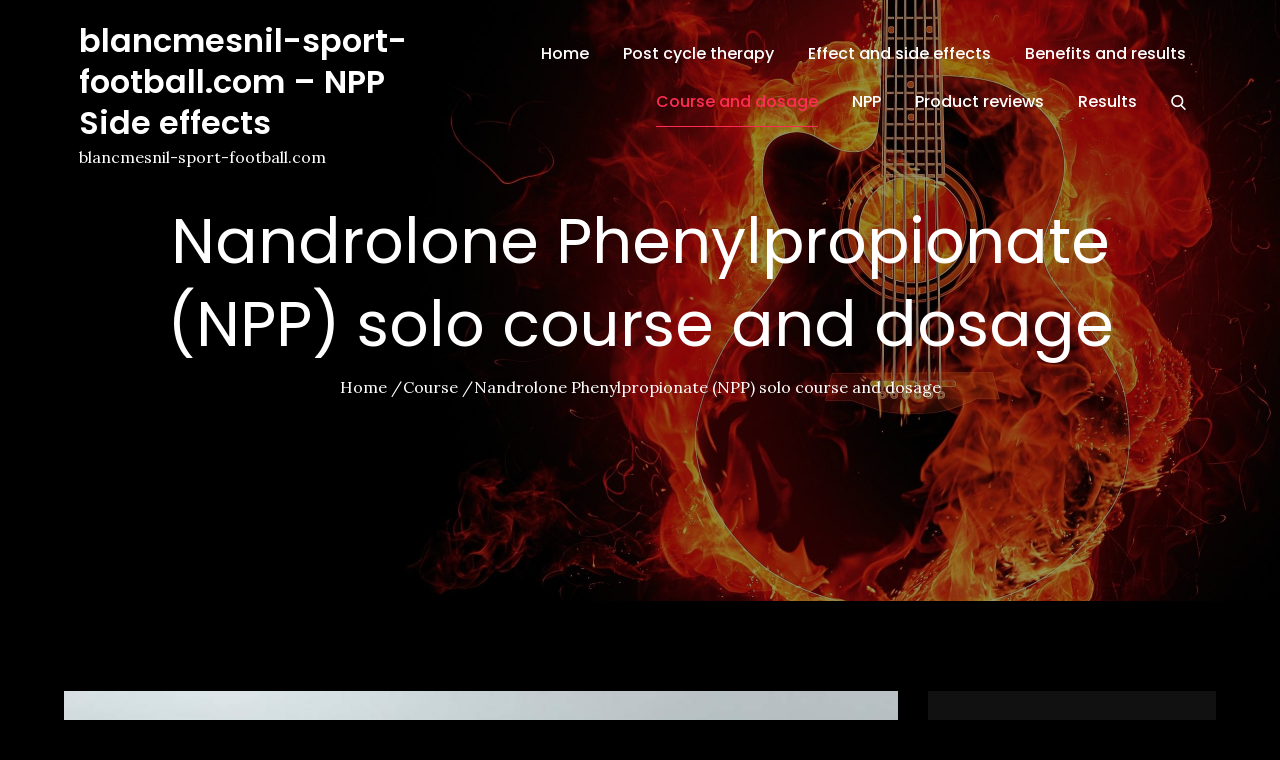

--- FILE ---
content_type: text/css
request_url: https://blancmesnil-sport-football.com/wp-content/themes/music-zone/style.css?ver=5.9.7
body_size: 22910
content:
/*
Theme Name: Music Zone
Theme URI: https://themepalace.com/downloads/music-zone/
Author: Theme Palace
Author URI: https://themepalace.com
Description: Music Zone is a beautiful and very attractive, polished and professional, robust and easy to use, highly responsive musical WordPress theme. And one of the efficient ways to drive your music lover to your musical endevour is creating an attractive and engaging musical website. Having a website is crucial in promoting your profile and events, since a lot of people check out your website in this digital era.
Requires PHP: 5.6
Requires at least: 5.0
Tested up to: 5.8
Version: 1.0.2
Text Domain: music-zone
License: GPLv3 or later
License URI: http://www.gnu.org/licenses/gpl-3.0.html
Tags: translation-ready, custom-background, theme-options, custom-menu, threaded-comments, featured-images, footer-widgets, editor-style, right-sidebar, full-width-template, two-columns, grid-layout, custom-colors, custom-header, custom-logo, featured-image-header, blog, portfolio, entertainment

This theme, like WordPress, is licensed under the GPL.
Use it to make something cool, have fun, and share what you've learned with others.

Music Zone is based on Underscores http://underscores.me/, (C) 2012-2016 Automattic, Inc.
Underscores is distributed under the terms of the GNU GPL v2 or later.

Normalizing styles have been helped along thanks to the fine work of
Nicolas Gallagher and Jonathan Neal http://necolas.github.com/normalize.css/
*/
/*--------------------------------------------------------------
>>> TABLE OF CONTENTS:
----------------------------------------------------------------
# Preloader
# Normalize
# Typography
# Elements
# Forms
# Navigation
	## Links
	## Menus
# Accessibility
# Alignments
# Clearings
# Widgets
# Content
	## Posts and pages
	## Comments
# Infinite scroll
# Layouts and Titles
# Media
	## Captions
	## Galleries
# Social Icons
# Breadcrumb List
# Blog/Archive/Single
# Footer
# Font Family Options
# Responsive

--------------------------------------------------------------*/

/*--------------------------------------------------------------
# Preloader
--------------------------------------------------------------*/
#loader {
	overflow-x: hidden;
	overflow-y: hidden;
	vertical-align: middle;
	background-color: #fff;
	position:fixed;
	display: table;
	width: 100%;
	top:0;
	height: 100%;
	min-height: 100%;
	z-index:9999;
}

.loader-container {
	position: relative;
	display: table-cell;
	vertical-align: middle;
	z-index: 12;
	text-align:center;
	text-transform: uppercase;
}

.loader-container svg {
	width: 70px;
	height: 70px;
	fill: #ff2d55;
	-webkit-animation: rotating 2s linear infinite;
	-moz-animation: rotating 2s linear infinite;
	-ms-animation: rotating 2s linear infinite;
	-o-animation: rotating 2s linear infinite;
	animation: rotating 2s linear infinite;
}

@-webkit-keyframes rotating /* Safari and Chrome */ {
  from {
    -webkit-transform: rotate(0deg);
    -o-transform: rotate(0deg);
    transform: rotate(0deg);
  }
  to {
    -webkit-transform: rotate(360deg);
    -o-transform: rotate(360deg);
    transform: rotate(360deg);
  }
}
@keyframes rotating {
  from {
    -ms-transform: rotate(0deg);
    -moz-transform: rotate(0deg);
    -webkit-transform: rotate(0deg);
    -o-transform: rotate(0deg);
    transform: rotate(0deg);
  }
  to {
    -ms-transform: rotate(360deg);
    -moz-transform: rotate(360deg);
    -webkit-transform: rotate(360deg);
    -o-transform: rotate(360deg);
    transform: rotate(360deg);
  }
}
.blog-loader {
    text-align: center;
    margin-top: 50px;
}
.blog-loader svg {
    width: 30px;
    height: 30px;
}
#LBloadmore svg.latest-posts-loader,
.blog-loader svg {
    margin-left: 15px;
    animation: infinitepreloader 1.5s  infinite ease-in-out;
}
@keyframes infinitepreloader {
	100%{transform: rotate(180deg);}
}

#preloader {
	position:relative;
	margin:auto;
	width:100px;
}

#preloader span {
	display:block;
	bottom:0px;
	width: 9px;
	height: 5px;
	background:#fff;
	position:absolute;
	animation: preloader 1.5s  infinite ease-in-out;
}
 
#preloader span:nth-child(2) {
	left:11px;
	animation-delay: .2s;
}
#preloader span:nth-child(3) {
	left:22px;
	animation-delay: .4s;
}
#preloader span:nth-child(4) {
	left:33px;
	animation-delay: .6s;
}
#preloader span:nth-child(5) {
	left:44px;
	animation-delay: .8s;
}

@keyframes preloader {
    0% {height:5px;transform:translateY(0px);background: #0bb3e4;}
    25% {height:30px;transform:translateY(15px);background: #0bb3e4;}
    50% {height:5px;transform:translateY(0px);background: #0bb3e4;}
    100% {height:5px;transform:translateY(0px);background: #0bb3e4;}
}

.backtotop {
    background-color: #ff2d55;
    z-index: 300;
    width: 40px;
    height: 40px;
    line-height: 36px;
    font-size: 18px;
    text-align: center;
    position: fixed;
    bottom: -100px;
    right: 25px;
    cursor: pointer;
    -webkit-transition: all 0.3s ease-in-out;
    -moz-transition: all 0.3s ease-in-out;
    -o-transition: all 0.3s ease-in-out;
    -ms-transition: all 0.3s ease-in-out;
    transition: all 0.3s ease-in-out;
    color: #fff;
}
.backtotop:hover,
.backtotop:focus {
	background-color: #000;
}
.backtotop svg {
    display: inline-block;
    vertical-align: middle;
    fill: #fff;
}

/*--------------------------------------------------------------
# Normalize
--------------------------------------------------------------*/
html {
	font-family: sans-serif;
	-webkit-text-size-adjust: 100%;
	-ms-text-size-adjust:     100%;
}

body {
	margin: 0;
	font-family: 'Lora', serif;
	font-weight: 400;
}

#page {
    overflow-x: hidden;
}

.boxed-layout,
.frame-layout {
    background-image: url('assets/images/pattern.png');
}

#content {
    position: relative;
    overflow-x: hidden;
}

article,
aside,
details,
figcaption,
figure,
footer,
header,
main,
menu,
nav,
section,
summary {
	display: block;
}

audio,
canvas,
progress,
video {
	display: inline-block;
	vertical-align: baseline;
}

audio:not([controls]) {
	display: none;
	height: 0;
}

[hidden],
template {
	display: none;
}

a {
	background-color: transparent;
}

a:active,
a:hover {
	outline: 0;
}

abbr[title] {
	border-bottom: 1px dotted;
}

b,
strong {
	font-weight: bold;
}

dfn {
	font-style: italic;
}

h1 {
	font-size: 52px;
}

h2 {
	font-size: 42px;
}

h3 {
	font-size: 26px;
}

h4 {
	font-size: 20px;
}

h5 {
	font-size: 18px;
}

h6 {
	font-size: 14px;
}

h1,
h2,
h3,
h4,
h5,
h6 {
	clear: both;
	color: #000;
	margin: 16px 0;
	line-height: 1.35;
	font-weight: 400;
	font-family: 'Poppins', sans-serif;
}

h1 {
	margin: 0 0 16px;
}

mark {
	background: #ff0;
	color: #000;
}

small {
	font-size: 80%;
}

sub,
sup {
	font-size: 75%;
	line-height: 0;
	position: relative;
	vertical-align: baseline;
}

sup {
	top: -0.5em;
}

sub {
	bottom: -0.25em;
}

img {
	border: 0;
}

figure {
	margin: 1em 40px;
}

hr {
	box-sizing: content-box;
	height: 0;
}

pre {
	overflow: auto;
}

code,
kbd,
pre,
samp {
	font-family: monospace, monospace;
	font-size: 1em;
}

button,
input,
optgroup,
select,
textarea {
	color: inherit;
	font: inherit;
	margin: 0;
}

button {
	overflow: visible;
}

button,
select {
	text-transform: none;
}

button,
html input[type="button"],
input[type="reset"],
input[type="submit"] {
	-webkit-appearance: button;
	cursor: pointer;
}

button[disabled],
html input[disabled] {
	cursor: default;
}

button::-moz-focus-inner,
input::-moz-focus-inner {
	border: 0;
	padding: 0;
}

input {
	line-height: normal;
}

input[type="checkbox"],
input[type="radio"] {
	box-sizing: border-box;
	padding: 0;
}

input[type="number"]::-webkit-inner-spin-button,
input[type="number"]::-webkit-outer-spin-button {
	height: auto;
}

input[type="search"]::-webkit-search-cancel-button,
input[type="search"]::-webkit-search-decoration {
	-webkit-appearance: none;
}

fieldset {
	border: 1px solid #c0c0c0;
	margin: 0 2px;
	padding: 0.35em 0.625em 0.75em;
}

legend {
	border: 0;
	padding: 0;
}

textarea {
	overflow: auto;
}

optgroup {
	font-weight: bold;
}

table {
	border-collapse: collapse;
	border-spacing: 0;
}
tbody {
    text-align: left;
}
tr {
    border: 1px solid #e4e4e4;
}
td,
th {
	padding: 5px;
    font-weight: 400;
}

th {
	color: #000;
}

td#next {
    text-align: right;
}
/*--------------------------------------------------------------
# Typography
--------------------------------------------------------------*/
body,
button,
input,
select,
textarea {
	color: #666;
	font-size: 16px;
	font-size: 1rem;
	line-height: 28px;
    word-wrap: break-word;
}
p {
	margin: 0 0 1em;
}
p:last-child {
	margin-bottom: 0;
}
dfn,
cite,
em,
i {
	font-style: italic;
}

blockquote {
	margin: 0 1.5em;
}

address {
	margin: 0 0 1.5em;
}

pre {
	background: #eee;
	font-family: "Courier 10 Pitch", Courier, monospace;
	font-size: 15px;
	font-size: 0.9375rem;
	line-height: 1.6;
	margin-bottom: 1.6em;
	max-width: 100%;
	overflow: auto;
	padding: 1.6em;
}

code,
kbd,
tt,
var {
	font-family: Monaco, Consolas, "Andale Mono", "DejaVu Sans Mono", monospace;
	font-size: 15px;
	font-size: 0.9375rem;
}

abbr,
acronym {
	border-bottom: 1px dotted #666;
	cursor: help;
}

mark,
ins {
	background: #fff9c0;
    text-decoration: none;
}

big {
	font-size: 125%;
}

/*--------------------------------------------------------------
# Elements
--------------------------------------------------------------*/
html {
	box-sizing: border-box;
}

*,
*:before,
*:after { /* Inherit box-sizing to make it easier to change the property for components that leverage other behavior; see http://css-tricks.com/inheriting-box-sizing-probably-slightly-better-best-practice/ */
	box-sizing: inherit;
}

body {
	background: #fff; /* Fallback for when there is no custom background color defined. */
    overflow-x: hidden;
    background-size: cover;
    background-attachment: fixed;
}

blockquote {
    padding: 0 60px 0 40px;
    font-size: 18px;
    line-height: 35px;
    font-weight: 300;
    position: relative;
    margin: 0 0 21px;
}
blockquote.alignright {
    padding-right: 0;
    margin-bottom: 14px;
}

hr {
	background-color: #ccc;
	border: 0;
	height: 1px;
	margin-bottom: 1.5em;
}

ul,
ol {
	margin: 0 0 21px;
    padding-left: 1.5em;
}

ul {
	list-style: disc;
}

ol {
	list-style: decimal;
}

li > ul,
li > ol {
	margin-bottom: 0;
	margin-left: 0.5em;
}

dt {
	font-weight: bold;
    margin-bottom: 1em;
}

dd {
	margin: 0 1.5em 1.5em;
}

img {
	height: auto; /* Make sure images are scaled correctly. */
	max-width: 100%; /* Adhere to container width. */
	vertical-align: middle;
}

figure {
	margin: 0; /* Extra wide images within figure tags don't overflow the content area. */
}

table {
	margin: 0 0 1.5em;
	width: 100%;
}

table#wp-calendar {
    display: table;
    width: 100%;
    overflow: auto;
}
/*--------------------------------------------------------------
# Forms
--------------------------------------------------------------*/
button,
input[type="button"],
input[type="reset"],
input[type="submit"] {
	padding: 8px 25px;
    display: inline-block;
    text-align: center;
    border-radius: 50px;
    color: #fff;
    background-color: #ff2d55;
    text-decoration: none;
    border: none;
    font-family: 'Poppins', sans-serif;
    -webkit-transition: all 0.3s ease-in-out;
    -moz-transition: all 0.3s ease-in-out;
    -ms-transition: all 0.3s ease-in-out;
    -o-transition: all 0.3s ease-in-out;
    transition: all 0.3s ease-in-out;
}

button:hover,
input[type="button"]:hover,
input[type="reset"]:hover,
input[type="submit"]:hover {
	color: #fff;
    background-color: #111;
}

button:focus,
input[type="button"]:focus,
input[type="reset"]:focus,
input[type="submit"]:focus,
button:active,
input[type="button"]:active,
input[type="reset"]:active,
input[type="submit"]:active {
	color: #fff;
    background-color: #111;
}

input[type="text"],
input[type="email"],
input[type="url"],
input[type="password"],
input[type="search"],
input[type="number"],
input[type="tel"],
input[type="range"],
input[type="date"],
input[type="month"],
input[type="week"],
input[type="time"],
input[type="datetime"],
input[type="datetime-local"],
input[type="color"],
textarea {
	color: #666;
	width: 100%;
	border: 1px solid #ccc;
	padding: 10px 20px;
	background-color: #eee;
}

select {
	border: 1px solid #ccc;
}

input[type="text"]:focus,
input[type="email"]:focus,
input[type="url"]:focus,
input[type="password"]:focus,
input[type="search"]:focus,
input[type="number"]:focus,
input[type="tel"]:focus,
input[type="range"]:focus,
input[type="date"]:focus,
input[type="month"]:focus,
input[type="week"]:focus,
input[type="time"]:focus,
input[type="datetime"]:focus,
input[type="datetime-local"]:focus,
input[type="color"]:focus,
textarea:focus {
	color: #000;
	outline: thin dotted;
}

p.form-submit {
    clear: both;
    display: inline-block;
    position: relative;
}
.comment-notes {
    margin-top: 0;
    margin-bottom: 20px;
}
#respond label {
    color: #273238;
    margin-bottom: 5px;
    display: block;
}
#commentform p {    
    margin-bottom: 21px;
}
.customize-support #commentform p.comment-form-comment {
    margin-bottom: 0;
}
#commentform p.form-submit {
	margin: 21px 0 0;
}
#comments {
    margin: 60px 0 0;
}
#respond {
    margin-top: 50px;
}
#respond .comment-form-cookies-consent input[type="checkbox"], 
.comment-form-cookies-consent input[type="checkbox"] {
    width: auto;
    float: left;
    height: auto;
    min-height: auto;
    margin-right: 10px;
}
#respond .comment-form-cookies-consent label, 
.comment-form-cookies-consent label {
    display: table;
    margin: 0;
    line-height: 1;
}
.comment-form-cookies-consent {
    clear: both;
    margin-top: 15px;
    display: inline-block;
    width: 100%;
}
/*--------------------------------------------------------------
# Navigation
--------------------------------------------------------------*/
/*--------------------------------------------------------------
## Links
--------------------------------------------------------------*/
a {
	color: #ff2d55;
}

a:hover,
a:focus,
a:active {
	color: #000;
}

a:focus {
	outline: thin dotted;
}

/*--------------------------------------------------------------
## Menus
--------------------------------------------------------------*/
#top-navigation {
    padding: 10px 0;
    border-bottom: 1px solid rgb(255 255 255 / 20%);
}
#top-navigation .contact-info, 
#top-navigation .social-icons {
    padding: 5px 0;
}
#top-navigation .contact-info li {
    list-style: none;
    color: #fff;
}
#top-navigation .contact-info li a {
	color: #fff;
	text-decoration: none;
}
#top-navigation .contact-info li a:hover,
#top-navigation .contact-info li a:focus {
	color: #fff;
	opacity: 0.8;
}
#top-navigation .contact-info li svg {
	fill: #fff;
    margin-right: 15px;
}
#top-navigation .social-icons li a svg {
	fill: #fff;
}

.customize-support #masthead {
    top: 32px;
}

#masthead {
    position: absolute;
    top: 0;
    width: 100%;
    z-index: 2;
    background-color: transparent;
}

.relative-header #masthead {
    position: relative;
}

.site-branding {
    float: left;
    padding: 20px 0;
    display: flex;
    align-items: center;
    min-height: 100px;
    -webkit-transition: all 0.3s ease-in-out;
    -moz-transition: all 0.3s ease-in-out;
    -ms-transition: all 0.3s ease-in-out;
    -o-transition: all 0.3s ease-in-out;
    transition: all 0.3s ease-in-out;
}
.site-title {
    font-size: 32px;
    margin: 0;
    font-weight: 600;
    line-height: 1.3;
    font-family: 'Poppins', sans-serif;
}
.site-title a {
    color: #fff;
    text-decoration: none;
}
.site-title a:hover,
.site-title a:focus {
    color: #ff2d55;
}
.site-description {
    margin: 0;
    color: #666;
}
.site-logo {
    margin-right: 20px;
}
.site-logo img {
    max-height: 75px;
    width: auto;
    -webkit-transition: all 0.3s ease-in-out;
    -moz-transition: all 0.3s ease-in-out;
    -ms-transition: all 0.3s ease-in-out;
    -o-transition: all 0.3s ease-in-out;
    transition: all 0.3s ease-in-out;
}
.main-navigation {
	display: block;
    position: relative;
    float: right;
}
.main-navigation ul.nav-menu li.current-menu-item > a,
.main-navigation ul.nav-menu li:hover > a,
.main-navigation ul.nav-menu li:focus > a {
    color: #ff2d55;
}
.main-navigation ul.nav-menu li:hover > svg,
.main-navigation ul.nav-menu li:focus > svg,
.main-navigation li.menu-item-has-children:hover > a > svg,
.main-navigation li.menu-item-has-children > a:hover > svg,
.main-navigation li.menu-item-has-children > a:focus > svg,
.main-navigation ul.nav-menu > li.current-menu-item > a > svg {
    fill: #ff2d55;
}
.main-navigation ul ul {
    background-color: #fff;
    text-align: left;
    padding: 0;
}
.main-navigation ul.sub-menu li a {
    padding: 8px 15px;
    color: #000;
    border-bottom: 1px solid #eee;
    border-left: 1px solid rgba(238, 238, 238, 0.5);
}
.main-navigation ul.sub-menu a:after {
	float: right;
}
.main-navigation ul {
	display: none;
	list-style: none;
	margin: 0;
	padding-left: 0;
}

.main-navigation li {
	position: relative;
}

.main-navigation ul.nav-menu > li > a {
    padding: 10px 0;
    color: #000;
}
.user-logged-in > a > img {
    width: 40px;
    object-fit: cover;
    height: 40px;
    border-radius: 40px;
}
.main-navigation ul.nav-menu > li {
	padding: 0 15px;
}
.main-navigation form.search-form input {
    background-color: #000;
    border-color: #000;
    color: #000;
    font-weight: 400;
}
.main-navigation ul.nav-menu > li > a.search:hover svg.icon-search,
.main-navigation ul.nav-menu > li > a.search:focus svg.icon-search,
.main-navigation li.search-menu a:hover svg,
.main-navigation li.search-menu a:focus svg,
.main-navigation li.search-menu a.search-active svg {
	fill: #ff2d55;
}
.main-navigation a:hover,
.main-navigation a:focus,
.main-navigation ul.nav-menu > li > a:hover,
.main-navigation ul.nav-menu > li > a:focus {
    color: #ff2d55;
}
.main-navigation a {
    display: block;
    text-decoration: none;
    color: #000;
    position: relative;
    font-weight: 500;
    font-family: 'Poppins', sans-serif;
}
.main-navigation ul ul {
	float: left;
	position: absolute;
	top: 100%;
	left: -999em;
	z-index: 99999;
}
.main-navigation ul ul ul {
	left: -999em;
	top: 0;
}
.main-navigation ul ul a {
	width: 225px;
}
.main-navigation ul ul a:hover,
.main-navigation ul ul a:focus {
	background-color: #ff2d55;
}
.main-navigation .current_page_item > a,
.main-navigation .current-menu-item > a,
.main-navigation .current_page_ancestor > a,
.main-navigation .current-menu-ancestor > a {
	color: #000;
}
.main-navigation .count {
    float: right;
    background-color: #ff2d55;
    width: 20px;
    height: 20px;
    border-radius: 20px;
    text-align: center;
    line-height: 1.1;
    margin-top: 5px;
}
.main-navigation .search-form .search-submit:hover,
.main-navigation .search-form .search-submit:focus {
    background-color: #ff2d55;
}
.main-navigation .search-form .search-submit:hover svg,
.main-navigation .search-form .search-submit:focus svg {
    fill: #fff;
}
form.search-form {
    width: 100%;
    max-width: 100%;
    position: relative;
}
.main-navigation form.search-form {
    min-width: 320px;
}
input.search-field {
    height: 45px;
    border-radius: 0;
    padding: 0 50px 0 15px;
    width: 100%;
}
.main-navigation svg.icon-close {
    display: none;
}
svg {
    width: 16px;
    height: 16px;
    display: inline-block;
    vertical-align: middle;
}
svg.icon-search,
svg.icon-close {
    width: 15px;
    height: 15px;
}
.main-navigation svg.icon-down {
    width: 12px;
    height: 12px;
    margin-left: 5px;
    fill: #fff;
}
.main-navigation .sub-menu svg {
    width: 12px;
    height: 12px;
    fill: #000;
    position: absolute;
    right: 15px;
    top: 50%;
    -webkit-transform: translateY(-50%) rotate(-180deg);
    -moz-transform: translateY(-50%) rotate(-180deg);
    -ms-transform: translateY(-50%) rotate(-180deg);
    -o-transform: translateY(-50%) rotate(-180deg);
    transform: translateY(-50%) rotate(-180deg);
}
.menu-toggle {
    border-radius: 5px;
    font-size: 16px;
    display: block;
    position: relative;
    background-color: transparent;
    border: none;
    padding: 10px 25px;
    margin: 7px 0;
    min-width: 135px;
    min-height: 50px;
    display: flex;
    align-items: center;
    justify-content: center;
}
.menu-toggle:hover,
.menu-toggle:focus {
	background-color: #ff2d55;
}
.main-navigation .menu-toggle svg {
	fill: #fff;
	margin-right: 10px;
}
.menu-label {
    color: #fff;
}
svg.icon-menu {
    fill: #000;
    width: 30px;
    height: 30px;
    vertical-align: baseline;
}
.menu-open svg.icon-menu {
    display: none;
}
button.dropdown-toggle {
    padding: 0;
    position: absolute;
    top: 0;
    right: 0;
    background-color: #ff2d55;
    border: none;
    width: 45px;
    height: 45px;
    line-height: 50px;
    margin: 5px;
    border-radius: 0;
}
.main-navigation .dropdown-toggle.active > svg {
    -webkit-transform: rotate(180deg);
    -moz-transform: rotate(180deg);
    -ms-transform: rotate(180deg);
    -o-transform: rotate(180deg);
    transform: rotate(180deg);
    -webkit-transform-origin: 50% 50%;
    -moz-transform-origin: 50% 50%;
    -ms-transform-origin: 50% 50%;
    -o-transform-origin: 50% 50%;
    transform-origin: 50% 50%;
}
.menu-overlay {
    -webkit-transition: 0.5s ease-in-out;
    -moz-transition: 0.5s ease-in-out;
    -ms-transition: 0.5s ease-in-out;
    -o-transition: 0.5s ease-in-out;
    transition: 0.5s ease-in-out;
}
.menu-overlay.active {
    background-color: #000;
    position: absolute;
    left: 0;
    top: 0;
    width: 100%;
    height: 100%;
    opacity: 0.8;
    z-index: 1;
}
.main-navigation .social-menu ul {
    position: relative;
    float: none;
    left: 0;
    background-color: transparent;
    display: inline-block;
}
.main-navigation .social-menu ul li {
	padding: 0;
	margin-right: 5px;
}
.main-navigation .social-menu ul li a {
	width: 40px;
    height: 40px;
    line-height: 37px;
    background-color: rgb(0 0 0 / 0.10);
}
#masthead .main-navigation .social-menu ul li a svg {
	transform: none;
	fill: #000;
}
#masthead .main-navigation .social-menu ul li a:hover svg,
#masthead .main-navigation .social-menu ul li a:focus svg {
	fill: #fff;
}
.main-navigation .social-menu ul li a:hover,
.main-navigation .social-menu ul li a:focus {
	opacity: 1;
}
.site-main .comment-navigation,
.site-main .posts-navigation,
.site-main .post-navigation {
	margin: 50px 0 0;
	overflow: hidden;
}

.comment-navigation .nav-previous,
.posts-navigation .nav-previous,
.post-navigation .nav-previous {
	float: left;
	width: 50%;
	position: relative;
}

.comment-navigation .nav-next,
.posts-navigation .nav-next,
.post-navigation .nav-next {
	float: right;
	text-align: right;
	width: 50%;
	position: relative;
}
.post-navigation a, 
.posts-navigation a {
    font-weight: 400;
    color: #ff2d55;
    text-decoration: none;
}
.navigation.pagination a {
    text-decoration: none;
}
.post-navigation a:hover, 
.posts-navigation a:hover,
.post-navigation a:focus, 
.posts-navigation a:focus {
	color: #000;
}
.post-navigation, 
.posts-navigation {
    padding: 0;
    position: relative;
    clear: both;
}
.pagination .page-numbers,
.pagination .page-numbers.dots:hover,
.pagination .page-numbers.dots:focus,
.pagination .page-numbers.prev,
.pagination .page-numbers.next {
    text-align: center;
    line-height: 40px;
    width: 40px;
    height: 40px;
    display: inline-block;
    vertical-align: middle;
    margin-right: 7px;
    color: #000;
    background-color: #eee;
    border: 1px solid #eee;
}
.pagination .page-numbers.current,
.pagination .page-numbers:hover,
.pagination .page-numbers:focus {
    color: #fff;
    border-color: #ff2d55;
    background-color: #ff2d55;
}
.pagination .prev.page-numbers img {
    -webkit-transform: rotate(-180deg);
    -moz-transform: rotate(-180deg);
    -ms-transform: rotate(-180deg);
    -o-transform: rotate(-180deg);
    transform: rotate(-180deg);
}
.pagination img {
	opacity: 0.4;
    -webkit-filter: grayscale(100%);
    filter: grayscale(100%);
}
.pagination a:hover img,
.pagination a:focus img {
	opacity: 1;
	-webkit-filter: grayscale(0);
    filter: grayscale(0);
}
.navigation .nav-previous svg {
    -webkit-transform: rotate(-90deg);
    -moz-transform: rotate(-90deg);
    -ms-transform: rotate(-90deg);
    -o-transform: rotate(-90deg);
    transform: rotate(-90deg);
}
.navigation .nav-next svg {
    -webkit-transform: rotate(90deg);
    -moz-transform: rotate(90deg);
    -ms-transform: rotate(90deg);
    -o-transform: rotate(90deg);
    transform: rotate(90deg);
}
.navigation.post-navigation, 
.navigation.posts-navigation {
    background-color: #eee;
}
.navigation.post-navigation .nav-previous, 
.navigation.posts-navigation .nav-previous,
.navigation.post-navigation .nav-next, 
.navigation.posts-navigation .nav-next {
	padding: 30px;
}
.navigation.post-navigation a,
.navigation.posts-navigation a {
	font-size: 18px;
	color: #000;
}
.navigation.post-navigation a:hover,
.navigation.posts-navigation a:hover,
.navigation.post-navigation a:focus,
.navigation.posts-navigation a:focus {
	color: #ff2d55;
}
.navigation.post-navigation a:hover svg,
.navigation.posts-navigation a:hover svg,
.navigation.post-navigation a:focus svg,
.navigation.posts-navigation a:focus svg {
	fill: #ff2d55;
}
/*--------------------------------------------------------------
# Accessibility
--------------------------------------------------------------*/
/* Text meant only for screen readers. */
.screen-reader-text {
	clip: rect(1px, 1px, 1px, 1px);
	position: absolute !important;
	height: 1px;
	width: 1px;
	overflow: hidden;
	word-wrap: normal !important; /* Many screen reader and browser combinations announce broken words as they would appear visually. */
}

.screen-reader-text:focus {
	background-color: #f1f1f1;
	border-radius: 3px;
	box-shadow: 0 0 2px 2px rgba(0, 0, 0, 0.6);
	clip: auto !important;
	color: #21759b;
	display: block;
	font-size: 14px;
	font-size: 0.875rem;
	font-weight: bold;
	height: auto;
	left: 5px;
	line-height: normal;
	padding: 15px 23px 14px;
	text-decoration: none;
	top: 5px;
	width: auto;
	z-index: 100000; /* Above WP toolbar. */
}

/* Do not show the outline on the skip link target. */
#content[tabindex="-1"]:focus {
	outline: 0;
}

/*--------------------------------------------------------------
# Alignments
--------------------------------------------------------------*/
.alignleft {
	display: inline;
	float: left;
	margin-right: 1.5em;
}

.alignright {
	display: inline;
	float: right;
	margin-left: 1.5em;
}

.aligncenter {
	clear: both;
	display: block;
	margin-left: auto;
	margin-right: auto;
}

/*--------------------------------------------------------------
# Clearings
--------------------------------------------------------------*/
.clear:before,
.clear:after,
.entry-content:before,
.entry-content:after,
.comment-content:before,
.comment-content:after,
.site-header:before,
.site-header:after,
.site-content:before,
.site-content:after,
.site-footer:before,
.site-footer:after,
.footer-widgets-area:before,
.footer-widgets-area:after,
.wrapper:before,
.wrapper:after {
	content: "";
	display: table;
	table-layout: fixed;
}

.clear:after,
.entry-content:after,
.comment-content:after,
.site-header:after,
.site-content:after,
.site-footer:after,
.footer-widgets-area:before,
.footer-widgets-area:after,
.wrapper:before,
.wrapper:after {
	clear: both;
}

/*--------------------------------------------------------------
# Widgets
--------------------------------------------------------------*/
.widget {
	margin: 0 0 1.3em;
}
.widget:last-child {
    margin-bottom: 0;
}

#colophon .widget {
	margin: 0 0 40px;
}

#colophon .widget.widget_text {
	margin-bottom: 20px;
}

#colophon .widget:last-child {
    margin-bottom: 0;
}

#secondary .widget {
    background-color: #eee;
    padding: 30px;
    margin-bottom: 30px;
}

#secondary .widget:last-child {
    margin-bottom: 0;
}

/* Make sure select elements fit in widgets. */
.widget select {
	max-width: 100%;
    background-color: #f6f6f6;
    padding: 10px;
    border: none;
    width: 100%;
    max-width: 300px;
}
.widget select:focus {
    outline: thin dotted;
}

.widget input {
    height: 40px;
    border-radius: 0;
    padding: 0 15px;
    border: none;
}

form.search-form button.search-submit {
	padding: 0;
    height: 45px;
    line-height: 30px;
    position: absolute;
    right: 0;
    top: 0;
    border: none;
    width: 45px;
    border-radius: 0;
}
form.search-form button.search-submit svg {
	fill: #fff;
}
.widget_search form.search-form button.search-submit {
    width: 50px;
    height: 50px;
    color: #fff;
    line-height: 1;
}
.widget_search form.search-form button.search-submit svg {
	fill: #fff;
	width: 16px;
    height: 16px;
}
.widget_search form.search-form button.search-submit:hover svg,
.widget_search form.search-form button.search-submit:focus svg {
	fill: #ff2d55;
}
.widget_search form.search-form input {
	border: none;
}
.widget_search form.search-form input {
    padding: 0 40px 0 15px;
    height: 50px;
    background-color: #f5f5f3;
}
form.search-form {
    position: relative;
}

form.search-form input {
    width: 100%;
    padding: 0 40px 0 15px;
    font-weight: 300;
}

#wp-calendar tbody td {
    text-align: center;
}

#wp-calendar caption {
    margin-bottom: 15px;
}

#secondary .widget-header {
    margin-bottom: 23px;
}

#secondary .widget-subtitle {
    color: #000;
    text-transform: uppercase;
    margin: 0;
}

#secondary .widget-title {
    font-size: 16px;
    font-weight: 400;
    margin: 0 0 20px;
    word-wrap: break-word;
    position: relative;
    background-color: #000;
    color: #fff;
    padding: 12px;
    text-align: center;
    text-transform: uppercase;
}

.widget li:not(:last-child) {
    margin-bottom: 20px;
}

.right-sidebar #secondary, 
.left-sidebar #secondary {
	margin-top: 50px;
}
#secondary {
    position: relative;
    overflow: hidden;
}
#secondary .widget_search form.search-form input {
	background-color: #fff;
}
#secondary ul {
    list-style: none;
    padding: 0;
    margin: 0;
}
#secondary .cat-links a,
#secondary ul li a:hover,
#secondary ul li a:focus {
	color: #ff2d55;
}
#secondary ul li a {
	color: #000;
	text-decoration: none;
}
#secondary .widget ul li:not(:last-child) {
    margin-bottom: 10px;
}
/*--------------------------------------------------------------
# Content
--------------------------------------------------------------*/
/*--------------------------------------------------------------
## Posts and pages
--------------------------------------------------------------*/
.sticky {
	display: block;
}
.hentry {
	margin: 0;
}

.updated:not(.published) {
	display: none;
}

.single .byline,
.group-blog .byline {
	display: inline;
}

.page-content,
.entry-content,
.entry-summary {
	margin: 0;
}

.page-header span.posted-on {
    margin-bottom: 12px;
    display: inline-block;
    width: 100%;
}
.page-links {
	clear: both;
	margin: 0 0 1.5em;
}
.page-header small {
    font-size: 12px;
    color: #ff2d55;
}
nav.navigation.pagination {
    margin-top: 50px;
    clear: both;
    display: inline-block;
    width: 100%;
}
.no-sidebar nav.navigation.pagination {
	text-align: center;
}
.no-sidebar-content #inner-content-wrapper {
    margin: 0 auto;
}
.navigation.pagination svg {
    fill: #000;
    width: 14px;
    height: 14px;
    position: relative;
    top: -1px;
    left: -1px;
    -webkit-transform: rotate(-90deg);
    -moz-transform: rotate(-90deg);
    -ms-transform: rotate(-90deg);
    -o-transform: rotate(-90deg);
    transform: rotate(-90deg);
}
.navigation.pagination .next svg {
	left: auto;
    right: -1px;
	-webkit-transform: rotate(90deg);
    -moz-transform: rotate(90deg);
    -ms-transform: rotate(90deg);
    -o-transform: rotate(90deg);
    transform: rotate(90deg);
}
.navigation.pagination a:hover svg,
.navigation.pagination a:focus svg {
	fill: #fff;
}
.navigation.posts-navigation svg, 
.navigation.post-navigation svg {
    width: 14px;
    height: 14px;
    fill: #000;
}
.navigation.posts-navigation .nav-previous svg.icon-up, 
.navigation.post-navigation .nav-previous svg.icon-up {
	margin-right: 10px;
}
.navigation.posts-navigation .nav-next svg.icon-up, 
.navigation.post-navigation .nav-next svg.icon-up {
	margin-left: 10px;
}
.single-wrapper .entry-title {
    font-size: 32px;
    font-weight: 700;
}
.single-wrapper .post-categories {
    margin-bottom: 7px;
    display: inline-block;
    width: 100%;
}
.single-wrapper article p {
    margin-top: 0;
    margin-bottom: 28px;
}
.single-wrapper article blockquote p {
    margin-bottom: 0;
}
.single-wrapper article img {
    margin-bottom: 30px;
}
.single-wrapper article .author-image img {
    margin-bottom: 0;
    border-radius: 50%;
}
.single-wrapper article p.first-letter:first-letter {
    display: inline-block;
    float: left;
    font-size: 90px;
    line-height: 0.6;
    margin: 16px 16px 0 0;
}
.posted-on a,
#secondary .posted-on a {
    text-decoration: none;
    color: #666;
}
.posted-on a:hover,
.posted-on a:focus,
#secondary .posted-on a:hover,
#secondary .posted-on a:focus {
	color: #ff2d55;
}
.single-wrapper span.posted-on svg,
.single-wrapper span.cat-links svg {
    fill: #ff2d55;
    display: inline-block;
    vertical-align: middle;
    margin-right: 5px;
    position: relative;
    top: -3px;
}
.single-wrapper span.cat-links svg {
	top: -2px;
}
.single-wrapper span.posted-on a:hover svg,
.single-wrapper span.posted-on a:focus svg,
.single-wrapper span.cat-links:hover svg {
    fill: #000;
}
.single-wrapper .entry-meta > span:not(:last-child):after {
	content: "";
	padding: 0 5px;
}
.tags-title {
    color: #000;
    text-transform: uppercase;
    margin-bottom: 13px;
}
.tags-links {
    display: inline-block;
}
.tags-links a {
    color: #865FC1;
    background-color: #E7DFF4;
    display: inline-block;
    padding: 11px 30px;
    text-decoration: none;
    border-radius: 50px;
    font-weight: bold;
    margin-right: 7px;
    margin-bottom: 10px;
}
.tags-links a:nth-child(1n) {
	color: #865FC1;
    background-color: #E7DFF4;
}
.tags-links a:nth-child(1n):hover,
.tags-links a:nth-child(1n):focus {
	color: #E7DFF4;
    background-color: #865FC1;
}
.tags-links a:nth-child(2n) {
	color: #EB4986;
    background-color: #FBDBE8;
}
.tags-links a:nth-child(2n):hover,
.tags-links a:nth-child(2n):focus {
	color: #FBDBE8;
    background-color: #EB4986;
}
.tags-links a:nth-child(3n) {
	color: #FF9933;
    background-color: #FEE7D7;
}
.tags-links a:nth-child(3n):hover,
.tags-links a:nth-child(3n):focus {
	color: #FEE7D7;
    background-color: #FF9933;
}
.single-wrapper span.tags-links a {
    display: inline-block;
    padding: 2px 10px;
    margin-right: 5px;
    font-size: 14px;
    border: 1px solid #ddd;
    color: #72757a;
    font-weight: 400;
}
.single-wrapper span.tags-links a:hover,
.single-wrapper span.tags-links a:focus {
	color: #ff2d55;
	border-color: #ff2d55;
}
.single-wrapper .entry-meta {
    margin-bottom: 25px;
}
.single-wrapper .entry-meta .date {
    font-size: 49px;
    color: #000;
    display: block;
    font-weight: bold;
    margin-bottom: 5px;
}
.single-wrapper .entry-meta .month {
    font-size: 14px;
    letter-spacing: 0.5em;
    text-transform: uppercase;
    padding-left: 5px;
    margin-bottom: 28px;
    font-weight: bold;
}
.single-post .site-main .comment-navigation, 
.single-post .site-main .posts-navigation, 
.single-post .site-main .post-navigation {
	margin-bottom: 0;
}
.post-navigation .previous-article span span,
.posts-navigation .previous-article span span,
.post-navigation .next-article span span,
.posts-navigation .next-article span span {
    display: block;
}
.post-navigation span.previous-article b,
.post-navigations span.previous-article b,
.post-navigation span.next-article b,
.post-navigations span.next-article b {
    font-size: 22px;
    font-weight: 600;
    margin-bottom: 10px;
    display: inline-block;
    width: 100%;
}
.post-navigation span.previous-article,
.post-navigations span.previous-article {
    display: table;
}
.no-sidebar .single-wrapper .featured-image {
	text-align: center;
}
span.next-article {
    padding-right: 65px;
    display: inline-block;
}
#author-section {
    border-top: 1px solid #e4e4e4;
    border-bottom: 1px solid #e4e4e4;
    padding: 35px 0;
    margin-bottom: 35px;
}
.author-image {
    float: left;
    margin-right: 30px;
}
.author-content {
    display: table;
}
.author-name {
    font-size: 18px;
    margin-top: 0;
    text-transform: uppercase;
    font-weight: 600;
    margin-bottom: 30px;
}
.author-name:after {
    content: "";
    background-color: #ff2d55;
    width: 29px;
    height: 3px;
    display: block;
    margin-top: 30px;
}
.author-name span {
    color: #5e5e5e;
    padding-left: 5px;
    font-weight: 400;
}
.author-content .social-icons li a {
	background-color: #171717;
}
.author-content .social-icons li a svg {
	fill: #fff;
}
/*--------------------------------------------------------------
## Comments
--------------------------------------------------------------*/
.comment-content a {
	word-wrap: break-word;
}

.bypostauthor {
	display: block;
}

#reply-title,
.comments-title {
    font-size: 32px;
    margin: 0;
    font-weight: 300;
    margin-bottom: 40px;
}
ul.post-categories li:after {
    content: ",";
}
ul.post-categories li:last-child:after {
    display: none;
}
ol.comment-list {
    padding: 0;
    margin: 0 0 15px;
    list-style: none;
}
#comments ol {
    list-style: none;
    margin-left: 0;
    padding: 0;
}
#comments ol.comment-list {
	padding-top: 35px;
	position: relative;
    overflow: hidden;
}
#comments ol.children .reply {
    padding-left: 12px;
}
.says {
    display: none;
}
.comment-meta img {
    width: 65px;
    height: 65px;
    float: left;
    border-radius: 50%;
    margin-right: 35px;
    margin-top: -20px;
}
#comments time:before {
    display: none;
}
.comment-body {
    position: relative;
}
.reply {
    padding-bottom: 25px;
    text-align: right;
    padding-right: 10px;
}
#comments article {
    margin-bottom: 30px;
    clear: both;
}
#comments ol.comment-list > li:last-child article:last-child,
#comments ol.comment-list > li:last-child {
	border-bottom: none;
}
#comments ol.comment-list > li {
    padding-top: 18px;
}
#comments ol.comment-list > li:first-child {
    padding-top: 0;
}
#comments ol.comment-list > li article:last-child .reply {
	border-bottom: none;
    padding-bottom: 0;
}
.reply a {
    padding: 8px 25px;
    display: inline-block;
    text-align: center;
    border-radius: 50px;
    color: #fff;
    background-color: #ff2d55;
    text-decoration: none;
    font-family: 'Poppins', sans-serif;
    -webkit-transition: all 0.3s ease-in-out;
    -moz-transition: all 0.3s ease-in-out;
    -ms-transition: all 0.3s ease-in-out;
    -o-transition: all 0.3s ease-in-out;
    transition: all 0.3s ease-in-out;
}
.reply a:hover,
.reply a:focus {
    color: #fff;
    background-color: #111;
}
.comment-meta .url,
.comment-meta .fn {
    color: #000;
    display: inline-block;
    text-decoration: none;
}
.comment-metadata {
    float: right;
    padding-right: 35px;
    position: relative;
    z-index: 1;
}
.comment-metadata a {
    text-decoration: none;
    color: #000;
}
.comment-metadata a:hover,
.comment-metadata a:focus,
.comment-meta .url:hover,
.comment-meta .url:focus {
	color: #ff2d55;
}
.comment-content {
    margin-bottom: 13px;
    padding: 57px 25px 7px;
    margin-top: -50px;
    background-color: #eee;
    margin-left: 120px;
    position: relative;
    right: 10px;
    clear: both;
}
.comment-content:before {
    content: "";
    border: 9px solid transparent;
    border-right-color: #fff;
    position: absolute;
    left: -18px;
    top: 30px;
}
.comment-content p {
    margin-bottom: 1em;
}
.comment-meta {
    margin-bottom: -100px;
    display: inline-block;
    width: 100%;
}
.comment-meta .fn {
    padding-left: 35px;
    position: relative;
    z-index: 1;
    font-weight: 400;
}
/*--------------------------------------------------------------
# Infinite scroll
--------------------------------------------------------------*/
/* Globally hidden elements when Infinite Scroll is supported and in use. */
.infinite-scroll .posts-navigation, /* Older / Newer Posts Navigation (always hidden) */
.infinite-scroll.neverending .site-footer { /* Theme Footer (when set to scrolling) */
	display: none;
}

/* When Infinite Scroll has reached its end we need to re-display elements that were hidden (via .neverending) before. */
.infinity-end.neverending .site-footer {
	display: block;
}

/*--------------------------------------------------------------
# Layouts and titles
--------------------------------------------------------------*/
section {
	position: relative;
}
.relative {
	display: block;
	position: relative;
}
.relative:before,
.relative:after {
	content: "";
	display: table;
	clear: both;
}
.entry-content {
	margin-top: 0;
}
.wrapper {
    width: 90%;
    max-width: 1200px;
    margin: 0 auto;
    padding-left: 15px;
    padding-right: 15px;
}
.page-section {
    padding: 60px 0;
}
.section-header {
    text-align: center;
    max-width: 700px;
    margin: 0 auto 50px;
}
.section-subtitle {
	color: #ff2d55;
    margin-bottom: 20px;
    font-size: 52px;
    font-family: 'Allison', cursive;
}
.section-title {
    font-size: 32px;
    font-weight: 500;
    margin: 0;
    word-wrap: break-word;
    position: relative;
    text-transform: uppercase;
}
.section-title a {
	text-decoration: none;
    color: #000;
}
.section-title a:hover,
.section-title a:focus {
	color: #ff2d55;
}
.entry-title {
    font-size: 22px;
    margin: 0 0 15px;
    font-weight: 500;
}
.entry-title a {
	color: #000;
    text-decoration: none;
}
.entry-title a:hover,
.entry-title a:focus {
	color: #ff2d55;
}
.overlay {
    background-color: #000;
    position: absolute;
    top: 0;
    left: 0;
    width: 100%;
    height: 100%;
    opacity: 0.4;
}
.align-left {
    text-align: left;
}
.align-center {
    text-align: center;
}
.align-right {
    text-align: right;
}
.btn {
    padding: 10px 25px;
    display: inline-block;
    text-align: center;
    border-radius: 50px;
    color: #fff;
    border: 2px solid #ff2d55;
    background-color: #ff2d55;
    text-decoration: none;
    font-family: 'Poppins', sans-serif;
    -webkit-transition: all 0.3s ease-in-out;
    -moz-transition: all 0.3s ease-in-out;
    -ms-transition: all 0.3s ease-in-out;
    -o-transition: all 0.3s ease-in-out;
    transition: all 0.3s ease-in-out;
}
.btn:hover,
.btn:focus {
	color: #fff;
	background-color: #111;
	border-color: #111;
}
.btn i {
    margin-left: 10px;
}
.read-more {
    text-align: center;
}
.same-background + .same-background {
    padding-top: 0;
}
.col-1 article, 
.col-2 article, 
.col-3 article, 
.col-4 article,
.col-5 article,
.col-6 article {
	margin-bottom: 30px;
	width: 100%;
}
.col-1 article:last-child, 
.col-2 article:last-child, 
.col-3 article:last-child, 
.col-4 article:last-child,
.col-5 article:last-child,
.col-6 article:last-child {
	margin-bottom: 0;
}

/*--------------------------------------------------------------
# Media
--------------------------------------------------------------*/
.page-content .wp-smiley,
.entry-content .wp-smiley,
.comment-content .wp-smiley {
	border: none;
	margin-bottom: 0;
	margin-top: 0;
	padding: 0;
}

/* Make sure embeds and iframes fit their containers. */
embed,
iframe,
object {
	max-width: 100%;
}

/*--------------------------------------------------------------
## Captions
--------------------------------------------------------------*/
.wp-caption {
	margin-bottom: 1.5em;
	max-width: 100%;
}

.wp-caption img[class*="wp-image-"] {
	display: block;
	margin-left: auto;
	margin-right: auto;
}

.wp-caption .wp-caption-text {
	margin: 0.8075em 0;
}

.wp-caption-text {
	text-align: center;
}

/*--------------------------------------------------------------
## Galleries
--------------------------------------------------------------*/
.gallery {
    margin: -5px;
    clear: both;
    display: table;
    width: 100%;
}

.gallery-item {
	display: inline-block;
	vertical-align: top;
	width: 100%;
    float: left;
    padding: 5px;
}

.gallery-columns-2 .gallery-item {
	max-width: 50%;
}

.gallery-columns-3 .gallery-item {
	max-width: 33.33%;
}

.gallery-columns-4 .gallery-item {
	max-width: 25%;
}

.gallery-columns-5 .gallery-item {
	max-width: 20%;
}

.gallery-columns-6 .gallery-item {
	max-width: 16.66%;
}

.gallery-columns-7 .gallery-item {
	max-width: 14.28%;
}

.gallery-columns-8 .gallery-item {
	max-width: 12.5%;
}

.gallery-columns-9 .gallery-item {
	max-width: 11.11%;
}

.gallery-caption {
	display: block;
}
/*--------------------------------------------------------------
## Social Icons
--------------------------------------------------------------*/
.social-icons li {
    display: inline-block;
    height: auto;
    text-align: center;
    position: relative;
    list-style: none;
}
.social-icons,
.social-icons ul {
    margin: 0;
    padding: 0;
}
.social-icons li a {
    background-color: transparent;
    width: 40px;
    height: 40px;
    line-height: 37px;
    display: block;
    border-radius: 40px;
    border-bottom: none;
}
.social-icons li a:hover svg,
.social-icons li a:focus svg {
	fill: #fff;
}
.social-icons li a:hover svg,
.social-icons li a:focus svg {
	fill: #fff;
}
.social-icons li a svg {
    fill: #000000;
}
/*--------------------------------------------------------------
## Social Icons Hover Color
--------------------------------------------------------------*/
.social-icons li a[href*="facebook.com"]:hover,
.social-icons li a[href*="fb.com"]:hover,
.social-icons li a[href*="facebook.com"]:focus,
.social-icons li a[href*="fb.com"]:focus,
.tp-social.social-icon li a[href*="fb.com"],
.tp-social.social-icon li a[href*="facebook.com"] {
 	background-color: #3c5798 !important;
}
.social-icons li a[href*="twitter.com"]:hover,
.social-icons li a[href*="twitter.com"]:focus,
.tp-social.social-icon li a[href*="twitter.com"] {
 	background-color: #1ea0f1 !important;
}
.social-icons li a[href*="linkedin.com"]:hover,
.social-icons li a[href*="linkedin.com"]:focus,
.tp-social.social-icon li a[href*="linkedin.com"] {
 	background-color: #0077B5 !important;
}
.social-icons li a[href*="plus.google.com"]:hover,
.social-icons li a[href*="plus.google.com"]:focus,
.tp-social.social-icon li a[href*="plus.google.com"] {
 	background-color: #ec7161 !important;
}
.social-icons li a[href*="slack.com"]:hover,
.social-icons li a[href*="slack.com"]:focus,
.tp-social.social-icon li a[href*="slack.com"] {
	background-color: #E60264;
}
.social-icons li a[href*="youtube.com"]:hover,
.social-icons li a[href*="youtube.com"]:focus,
.tp-social.social-icon li a[href*="youtube.com"] {
 	background-color: #cc181e !important;
}

.social-icons li a[href*="dribbble.com"]:hover,
.social-icons li a[href*="dribbble.com"]:focus,
.tp-social.social-icon li a[href*="dribbble.com"] {
 	background-color: #f4a09c !important;
}

.social-icons li a[href*="pinterest.com"]:hover,
.social-icons li a[href*="pinterest.com"]:focus,
.tp-social.social-icon li a[href*="pinterest.com"] {
 	background-color: #bd081b !important;
}

.social-icons li a[href*="bitbucket.org"]:hover,
.social-icons li a[href*="bitbucket.org"]:focus,
.tp-social.social-icon li a[href*="bitbucket.com"] {
 	background-color: #205081 !important;
}

.social-icons li a[href*="github.com"]:hover,
.social-icons li a[href*="github.com"]:focus,
.tp-social.social-icon li a[href*="github.com"] {
 	background-color: #323131 !important;
}

.social-icons li a[href*="codepen.io"]:hover,
.social-icons li a[href*="codepen.io"]:focus,
.tp-social.social-icon li a[href*="codepen.com"] {
 	background-color: #000 !important;
}

.social-icons li a[href*="flickr.com"]:hover,
.social-icons li a[href*="flickr.com"]:focus,
.tp-social.social-icon li a[href*="flickr.com"] {
 	background-color: #025FDF !important;
}

.social-icons li a[href$="/feed/"]:hover,
.social-icons li a[href$="/feed/"]:focus,
.tp-social.social-icon li a[href*="feed.com"] {
 	background-color: #089DE3 !important;
}

.social-icons li a[href*="foursquare.com"]:hover,
.social-icons li a[href*="foursquare.com"]:focus,
.tp-social.social-icon li a[href*="foursquare.com"] {
 	background-color: #F94877 !important;
}

.social-icons li a[href*="instagram.com"]:hover,
.social-icons li a[href*="instagram.com"]:focus,
.tp-social.social-icon li a[href*="instagram.com"] {
 	background-color: #cd42e7 !important;
}

.social-icons li a[href*="tumblr.com"]:hover,
.social-icons li a[href*="tumblr.com"]:focus,
.tp-social.social-icon li a[href*="tumblr.com"] {
 	background-color: #56BC8A !important;
}

.social-icons li a[href*="reddit.com"]:hover,
.social-icons li a[href*="reddit.com"]:focus,
.tp-social.social-icon li a[href*="reddit.com"] {
 	background-color: #FF4500 !important;
}

.social-icons li a[href*="vimeo.com"]:hover,
.social-icons li a[href*="vimeo.com"]:focus,
.tp-social.social-icon li a[href*="vimeo.com"] {
 	background-color: #00ADEF !important;
}

.social-icons li a[href*="digg.com"]:hover,
.social-icons li a[href*="digg.com"]:focus,
.tp-social.social-icon li a[href*="digg.com"] {
 	background-color: #00ADEF !important;
}

.social-icons li a[href*="twitch.tv"]:hover,
.social-icons li a[href*="twitch.tv"]:focus,
.tp-social.social-icon li a[href*="twitch.tv"] {
 	background-color: #0E9DD9 !important;
}

.social-icons li a[href*="stumbleupon.com"]:hover,
.social-icons li a[href*="stumbleupon.com"]:focus,
.tp-social.social-icon li a[href*="stumbleupon.com"] {
 	background-color: #EB4924 !important;
}

.social-icons li a[href*="delicious.com"]:hover,
.social-icons li a[href*="delicious.com"]:focus,
.tp-social.social-icon li a[href*="delicious.com"] {
 	background-color: #0076E8 !important;
}

.social-icons li a[href*="mailto:"]:hover,
.social-icons li a[href*="mailto:"]:focus,
.tp-social.social-icon li a[href*="mailto:"] {
 	background-color: #4169E1 !important;
}
.social-icons li a[href*="soundcloud.com"]:hover,
.social-icons li a[href*="soundcloud.com"]:focus,
.tp-social.social-icon li a[href*="soundcloud.com"] {
 	background-color: #FF5500 !important;
}
.social-icons li a[href*="wordpress.org"]:hover,
.social-icons li a[href*="wordpress.org"]:focus,
.tp-social.social-icon li a[href*="wordpress.org"] {
 	background-color: #0073AA !important;
}
.social-icons li a[href*="wordpress.com"]:hover,
.tp-social.social-icon li a[href*="wordpress.com"] {
 	background-color: #00AADC !important;
}

.social-icons li a[href*="jsfiddle.net"]:hover,
.social-icons li a[href*="jsfiddle.net"]:focus,
.tp-social.social-icon li a[href*="jsfiddle.net"] {
 	background-color: #396AB1 !important;
}

.social-icons li a[href*="tripadvisor.com"]:hover,
.social-icons li a[href*="tripadvisor.com"]:focus,
.tp-social.social-icon li a[href*="tripadvisor.com"] {
 	background-color: #FFE090 !important;
}

.social-icons li a[href*="angel.co"]:hover,
.social-icons li a[href*="angel.co"]:focus,
.tp-social.social-icon li a[href*="angel.co"] {
 	background-color: #000 !important;
}

#secondary .widget_social_icons li a {
 	background-color: transparent !important;
    margin-right: 20px;
}
#secondary .widget_social_icons li:last-child a {
	margin-right: 0;
}
#secondary .widget_social_icons li a svg {
 	fill: #3c5798;
 	width: 22px;
    height: 22px;
}
#secondary .widget_social_icons li a[href*="facebook.com"] svg,
#secondary .widget_social_icons li a[href*="fb.com"] svg {
 	fill: #3c5798;
}
#secondary .widget_social_icons li a[href*="twitter.com"] svg {
 	fill: #1ea0f1;
}
#secondary .widget_social_icons li a[href*="linkedin.com"] svg {
 	fill: #0077B5;
}
#secondary .widget_social_icons li a[href*="plus.google.com"] svg {
 	fill: #ec7161;
}
#secondary .widget_social_icons li a[href*="slack.com"] svg {
	background-color: #E60264;
}
#secondary .widget_social_icons li a[href*="youtube.com"] svg {
 	fill: #cc181e;
}
#secondary .widget_social_icons li a[href*="dribbble.com"] svg {
 	fill: #f4a09c;
}
#secondary .widget_social_icons li a[href*="pinterest.com"] svg {
 	fill: #bd081b;
}
#secondary .widget_social_icons li a[href*="bitbucket.org"] svg {
 	fill: #205081;
}
#secondary .widget_social_icons li a[href*="github.com"] svg {
 	fill: #323131;
}
#secondary .widget_social_icons li a[href*="codepen.io"] svg {
 	fill: #000;
}
#secondary .widget_social_icons li a[href*="flickr.com"] svg {
 	fill: #025FDF;
}
#secondary .widget_social_icons li a[href$="/feed/"] svg {
 	fill: #089DE3;
}
#secondary .widget_social_icons li a[href*="foursquare.com"] svg {
 	fill: #F94877;
}
#secondary .widget_social_icons li a[href*="instagram.com"] svg {
 	fill: #cd42e7;
}
#secondary .widget_social_icons li a[href*="tumblr.com"] svg {
 	fill: #56BC8A;
}
#secondary .widget_social_icons li a[href*="reddit.com"] svg {
 	fill: #FF4500;
}
#secondary .widget_social_icons li a[href*="vimeo.com"] svg {
 	fill: #00ADEF;
}
#secondary .widget_social_icons li a[href*="digg.com"] svg {
 	fill: #00ADEF;
}
#secondary .widget_social_icons li a[href*="twitch.tv"] svg {
 	fill: #0E9DD9;
}
#secondary .widget_social_icons li a[href*="stumbleupon.com"] svg {
 	fill: #EB4924;
}
#secondary .widget_social_icons li a[href*="delicious.com"] svg {
 	fill: #0076E8;
}
#secondary .widget_social_icons li a[href*="mailto:"] svg {
 	fill: #4169E1;
}
#secondary .widget_social_icons li a[href*="soundcloud.com"] svg {
 	fill: #FF5500;
}
#secondary .widget_social_icons li a[href*="wordpress.org"] svg {
 	fill: #0073AA;
}
#secondary .widget_social_icons li a[href*="wordpress.com"] svg {
}
#secondary .widget_social_icons li a[href*="jsfiddle.net"] svg {
 	fill: #396AB1;
}
#secondary .widget_social_icons li a[href*="tripadvisor.com"] svg {
 	fill: #FFE090;
}
#secondary .widget_social_icons li a[href*="angel.co"] svg {
 	fill: #000;
}

/*--------------------------------------------------------------
#  Page Site Header
--------------------------------------------------------------*/
#page-site-header {
    padding: 200px 0;
    text-align: center;
    position: relative;
    background-color: #333;
    background-size: cover;
    background-position: 50%;
}
#page-site-header .wrapper {
    position: relative;
}
#page-site-header .page-title {
	font-size: 52px;
	color: #fff;
    margin: 0;
}
.post-thumbnail-link {
    position: absolute;
    top: 0;
    left: 0;
    width: 100%;
    height: 100%;
}
.error-404.not-found {
    position: relative;
}
.error-404.not-found .page-content {
    text-align: center;
    max-width: 550px;
    margin: 50px auto 0;
}
.error-404.not-found .page-content .read-more {
	margin-top: 25px;
}

/*--------------------------------------------------------------
#  Breadcrumb List
--------------------------------------------------------------*/
.blog .header-wrapper, .archive .header-wrapper {
    background-color: #c7c6c6;
    padding: 30px;
    margin-top: 50px;
    text-align: center;
}
#breadcrumb-list {
    margin-top: 5px;
}
.trail-items {
    margin: 0;
    padding: 0;
    list-style: none;
}
.trail-items li {
    display: inline-block;
    vertical-align: middle;
    font-weight: 400;
    color: #fff;
}
.trail-items li:not(:last-child):after {
	content: "/";
	padding-left: 4px;
	padding-right: 1px;
}
.trail-items li a {
    color: #fff;
    text-decoration: none;
}
.trail-items li a:hover,
.trail-items li a:focus {
    opacity: 1;
    text-decoration: underline;
}

/*--------------------------------------------------------------
#  Slick Pagination
--------------------------------------------------------------*/
.slick-dotted.slick-slider {
	margin-bottom: 0;
}
.slick-slide {
    outline: none;
}
.slick-prev:before, 
.slick-next:before {
    content: "";
	background-image: url('assets/images/right-arrow-angle.svg');
    width: 16px;
    height: 16px;
    display: inline-block;
    opacity: 1;
    background-size: contain;
    background-repeat: no-repeat;
}
.slick-prev:before {
	-webkit-transform: rotate(-180deg);
    -moz-transform: rotate(-180deg);
    -ms-transform: rotate(-180deg);
    -o-transform: rotate(-180deg);
    transform: rotate(-180deg);
}
.slick-prev,
.slick-next {
	background-color: rgb(255 255 255 / 50%);
    width: 50px;
    height: 50px;
    border-radius: 50px;
    opacity: 1;
    z-index: 1;
    -webkit-transition: all 0.3s ease-in-out;
    -moz-transition: all 0.3s ease-in-out;
    -ms-transition: all 0.3s ease-in-out;
    -o-transition: all 0.3s ease-in-out;
    transition: all 0.3s ease-in-out;
}
.slick-prev:hover,
.slick-next:hover,
.slick-prev:focus,
.slick-next:focus {
	opacity: 1;
	background-color: #fff;
}
.slick-prev {
	left: 50px;
}
.slick-next {
	right: 50px;
}
.slick-dots {
	bottom: 25px;
}
.slick-dots li {
    margin: 0 2px;
}
.slick-dots li button {
	width: 12px;
	height: 12px;
	border-radius: 12px;
	border: 1px solid #ff2d55;
}
.slick-dots li.slick-active button {
	background-color: #ff2d55;
}
.slick-dots li button:focus {
	outline: thin dotted #000;
}
.slick-dots li button:before {
	display: none;
}


/*--------------------------------------------------------------
#  Featured Slider Section
--------------------------------------------------------------*/
#music_zone_pro_slider_section {
    position: relative;
    background-color: #111;
}
#music_zone_pro_slider_section .wrapper {
	position: relative;
}
.featured-slider article {
    background-size: cover;
    background-position: 50%;
    padding: 150px 0;
    vertical-align: middle;
    position: relative;
}
.featured-content-wrapper {
    position: relative;
    z-index: 1;
}
.featured-content-wrapper .featured-image {
	margin-bottom: 50px;
}
.featured-content-wrapper .featured-image a {
    display: block;
    color: #fff;
}
.featured-content-wrapper .section-subtitle {
    color: #fff;
    font-size: 18px;
}
.featured-content-wrapper .entry-title {
	text-align: center;
    font-size: 32px;
    margin: 0 0 20px;
    line-height: 1.25;
    font-weight: 600;
}
.featured-content-wrapper .entry-title a,
.featured-content-wrapper .entry-content {
	color: #fff;
}
.featured-content-wrapper .entry-title a:hover,
.featured-content-wrapper .entry-title a:focus {
	color: #fff;
	opacity: 0.8;
}
.featured-content-wrapper .entry-content {
	max-width: 650px;
    margin: 0 auto 33px;
    text-align: center;
}
.featured-slider .read-more a {
	min-width: 186px;
    margin-right: 15px;
    margin-bottom: 15px;
    background-image: none;
}
.featured-slider .read-more a:first-child {
	color: #fff;
	border-color: #fff;
	background-color: transparent;
}
.featured-slider .read-more a:first-child:hover,
.featured-slider .read-more a:first-child:focus {
	color: #fff;
	border-color: #ff2d55;
	background-color: #ff2d55;
}
.featured-slider .slick-dots li button {
	border-color: #fff;
}
.featured-slider .slick-dots li.slick-active button {
	background-color: #fff;
}

/*--------------------------------------------------------------
#  Service Section
--------------------------------------------------------------*/
#music_zone_service_section .featured-image {
    margin-bottom: 35px;
}
#music_zone_service_section .entry-container {
    text-align: center;
}
#music_zone_service_section .icon-container {
	margin-bottom: 35px;
}
#music_zone_service_section .icon-container a {
    font-size: 40px;
    width: 100px;
    height: 100px;
    line-height: 100px;
    border-radius: 100px;
    background-color: #ff2d55;
    color: #fff;
    display: inline-block;
    text-align: center;
}
#music_zone_service_section .icon-container a:hover,
#music_zone_service_section .icon-container a:focus{
	background-color: #111;
}
#music_zone_service_section .entry-content {
    margin-bottom: 21px;
}

/*--------------------------------------------------------------
#  About Section
--------------------------------------------------------------*/
#music_zone_about_section .featured-image {
    position: relative;
    background-size: cover;
    background-position: 50%;
    margin-bottom: 40px;
}
#music_zone_about_section .featured-image img {
    width: 100%;
    border-radius: 10px;
}
#music_zone_about_section .section-header {
    margin-bottom: 25px;
}
#music_zone_about_section .entry-content {
    text-align: center;
    margin-bottom: 30px;
}

/*--------------------------------------------------------------
#  Album Section
--------------------------------------------------------------*/
#music_zone_album_section .album-item {
	position: relative;
}
#music_zone_album_section .entry-container {
    text-align: center;
    padding: 30px;
    border-radius: 10px;
    max-width: 300px;
    margin: -70px auto 0;
    background-color: #fff;
    position: relative;
    z-index: 1;
}
#music_zone_album_section .featured-image {
    background-size: cover;
    background-position: 50%;
    padding: 150px 0;
    border-radius: 10px;
    position: relative;
    z-index: 1;
}
#music_zone_album_section .entry-title {
    margin: 0 0 5px;
}

/*--------------------------------------------------------------
#  Promotion Section
--------------------------------------------------------------*/
#music_zone_promotion_section {
	background-size: cover;
	background-position: 50%;
	background-attachment: fixed;
}
#music_zone_promotion_section .overlay {
	opacity: 0.6;
}
#music_zone_promotion_section .wrapper {
    position: relative;
    text-align: center;
    max-width: 825px;
    z-index: 1;
}
#music_zone_promotion_section .entry-title {
    font-size: 52px;
    color: #fff;
    margin-bottom: 5px;
    font-family: 'Allison', cursive;
}
#music_zone_promotion_section .entry-content {
    color: #fff;
}
#music_zone_promotion_section .read-more {
    margin-top: 30px;
}
.video-button {
    display: block;
    text-align: center;
    margin-top: 30px;
}
.video-button a {
    width: 100px;
    height: 100px;
    border-radius: 100px;
    line-height: 100px;
    background-color: #ff2d55;
    color: #fff;
    display: inline-block;
    padding-left: 6px;
    text-align: center;
}
.video-button svg {
    fill: #fff;
    width: 28px;
    height: 28px;
}

/*--------------------------------------------------------------
#  Our Partner Section
--------------------------------------------------------------*/
#music_zone_our_partners_section {
    background-color: #EEF7FF;
}
#music_zone_our_partners_section .client-logo {
    background-color: #fff;
    border: 1px solid #eee;
    padding: 30px;
}		
.lite-version .archive-blog-wrapper .posted-on a {
    color: #fff;
}

/*--------------------------------------------------------------
#  Conact Section
--------------------------------------------------------------*/
#music_zone_contact_section .contact-information {
    display: block;
    margin-bottom: 40px;
}
#music_zone_contact_section .contact-information ul {
    list-style: none;
    margin: 0;
    padding: 0;
}
#music_zone_contact_section .contact-information li {
    font-size: 20px;
    margin-bottom: 20px;
}
#music_zone_contact_section .contact-information i {
    width: 70px;
    height: 70px;
    line-height: 70px;
    border-radius: 5px;
    display: inline-block;
    text-align: center;
    background-color: #eee;
    font-size: 30px;
    margin-right: 20px;
}
/*--------------------------------------------------------------
#  Gallery Section
--------------------------------------------------------------*/
#music_zone_gallery_section .gallery-item-wrapper {
    position: relative;
    text-align: center;
}
#music_zone_gallery_section article .overlay {
    visibility: hidden;
    background-color: #ff2d55;
    opacity: 0;
    z-index: 1;
    -webkit-transition: all 0.3s ease-in-out;
    -moz-transition: all 0.3s ease-in-out;
    -ms-transition: all 0.3s ease-in-out;
    -o-transition: all 0.3s ease-in-out;
    transition: all 0.3s ease-in-out;
}
#music_zone_gallery_section .entry-header {
	position: relative;
	z-index: 10;
	padding: 0 15px;
	-webkit-transition: all 0.3s ease-in-out;
    -moz-transition: all 0.3s ease-in-out;
    -ms-transition: all 0.3s ease-in-out;
    -o-transition: all 0.3s ease-in-out;
    transition: all 0.3s ease-in-out;
}
#music_zone_gallery_section .entry-header .more-link {
	width: 50px;
	height: 50px;
	line-height: 50px;
	border-radius: 50px;
	background-color: #fff;
	color: #000;
    font-size: 22px;
    margin-bottom: 20px;
    display: none;
}
#music_zone_gallery_section .featured-image {
    margin-bottom: 20px;
}
#music_zone_gallery_section .featured-image img {
    width: 100%;
}
#music_zone_gallery_section .entry-title {
    margin-bottom: 0;
}
#music_zone_gallery_section .entry-title a {
    color: #2e2e36;
}
#music_zone_gallery_section .entry-title a:hover,
#music_zone_gallery_section .entry-title a:focus {
	color: #1d70c9;
}
#music_zone_gallery_section .entry-header .more-link {
	display: inline-block;
}
#music_zone_gallery_section article .entry-header a {
	color: #fff;
}
#music_zone_gallery_section article .entry-title a:hover,
#music_zone_gallery_section article .entry-title a:focus {
	color: #fff;
	opacity: 0.8;
}
#music_zone_gallery_section .entry-header {
    position: absolute;
    top: 50%;
    left: 0;
    right: 0;
    text-align: center;
    padding: 25px;
    opacity: 0;
    visibility: hidden;
    -webkit-transform: translateY(-50%);
    -moz-transform: translateY(-50%);
    -ms-transform: translateY(-50%);
    -o-transform: translateY(-50%);
    transform: translateY(-50%);
}
#music_zone_gallery_section article:hover .overlay {
	opacity: 0.8;
	visibility: visible;
}
#music_zone_gallery_section article:hover .entry-header {
	opacity: 1;
	visibility: visible;
}
#music_zone_gallery_section .featured-image {
    margin-bottom: 0;
}

/*--------------------------------------------------------------
#  Playlist Section
--------------------------------------------------------------*/

#music-player {
	margin-top: 35px;
	padding: 0px 10%;
	position: fixed;
	display: none;
	bottom: -72px;
	z-index: 333;
	left: 0;
	right: 0;
	width: 100%;
}


#music-player .wp-playlist .wp-playlist-prev {
	left: 15px;
	top: -82px;
}
#music-player .wp-audio-playlist.wp-playlist .wp-playlist-current-item img {
	display: none;
}
#music-player .wp-playlist .wp-playlist-next {
	top: -66px;
	left: 90px;
}
#music-player .wrapper {
	position: relative;
	padding-right: 50px;
}
#music-player .mejs-container .mejs-toggle-playlist {
	position: absolute;
	right: 0;
	top: 0;
	height: 100%;
	width: 55px;
}
#music-player .wp-playlist-tracks {
    display: none;
    position: absolute;
    left: 0;
    right: 0;
    max-width: 1530px;
    margin: 0 auto;
    z-index: 10;
    background-color: transparent;
    padding-bottom: 7px;
    margin: 6px 15px 0;
    bottom: 100%;
    max-width: 100%;
    margin: 0 auto;
    width: 100%;
    bottom: 141px;
    height: 400px;
    overflow-y: scroll;
}
#music-player .toggle-playlist {
	position: absolute;
    z-index: 10;
    top: 6px;
    right: 0px;
    width: 50px;
    height: 69px;
    padding: 0;
    background-color: transparent;
    border: none;
    border-radius: 0;
}
#music-player .mejs-container {
	background-color: transparent;
}
#music-player .toggle-playlist i {
	color: #fd2d55;
	font-size: 20px;
}
#music-player .wp-audio-playlist .mejs-time {
	display: block;
}
#music-player .playlist .wp-playlist-current-item, 
#music-player .wp-audio-playlist .wp-playlist-current-item {
	margin-top: -72px;
}
#music-player .playlist .wp-playlist .wp-playlist-current-item img, 
#music-player .wp-audio-playlist.wp-playlist .wp-playlist-current-item img {
	height: 80px;
	width: 65px;
	max-width: 100%;
}
#music-player .playlist .mejs-controls, 
#music-player .wp-audio-playlist .mejs-controls {
	bottom: 46px;
}
#music-player .wp-playlist-current-item {
	height: 70px;
}
#music-player .mejs-button.mejs-playpause-button button {
	margin: 0;
	margin-left: 40px;
	margin-top: 8px;
}
#music-player .playlist .mejs-time, 
#music-player .wp-audio-playlist .mejs-time {
	padding-top: 12px;
}
#music-player .mejs-time {
	padding: 16px 40px 0;
}
#music-player .playlist .mejs-currenttime, 
#music-player .wp-audio-playlist .mejs-currenttime {
	top: 13px;
}
#music-player .mejs-controls a.mejs-horizontal-volume-slider,
#music-player .mejs-button.mejs-volume-button.mejs-mute {
	margin-top: -4px;
	right: 32px;
}
#music-player .playlist .wp-playlist-item-meta.wp-playlist-item-title, 
#music-player .wp-audio-playlist .wp-playlist-item-meta.wp-playlist-item-title {
	display: block;
}
#music-player .wp-playlist-item-title {
	margin-left: 0;
}
#music-player .wp-playlist-current-item .wp-playlist-caption {
	display: block;
	left: 150px;
	max-width: 500px;
	top: 30px;
	position: absolute;
	z-index: 10;
}

#music_zone_playlist_section {
	background-size: cover;
	background-position: 50%;
	background-attachment: fixed;
}
#music_zone_playlist_section .wrapper {
	position: relative;
}
#music_zone_playlist_section .section-subtitle {
	color: #fff;
}
#music_zone_playlist_section .section-title {
	color: #fff;
}
#music_zone_playlist_section .featured-image {
	margin-top: 30px;
}
.playlist-wrapper.playlist {
	width: 100%;
	max-width: 800px;
	margin: 0 auto;
}
.wp-playlist.wp-audio-playlist.wp-playlist-light {
    background-color: transparent;
    border: none;
    position: relative;
}
.wp-playlist-tracks .wp-playlist-item {
	position: relative;
	color: #fff;
	border: none;
	margin-bottom: 6px;
	padding: 19px;
	display: block;
	min-height: 60px;
	font-weight: 500;
	background-color: #2b3844;
	border-radius: 10px;
	font-family: 'Poppins', sans-serif;
	-webkit-transition: all 0.3s ease-in-out;
	-moz-transition: all 0.3s ease-in-out;
	-ms-transition: all 0.3s ease-in-out;
	-o-transition: all 0.3s ease-in-out;
	transition: all 0.3s ease-in-out;
}
.wp-playlist-caption {
	text-decoration: none;
}
.wp-playlist-tracks .wp-playlist-item:last-child {
	margin-bottom: 0;
}
.wp-playlist-tracks .wp-playlist-item.wp-playlist-playing,
.wp-playlist-tracks .wp-playlist-item:hover {
	background-color: #ff2d55;
	color: #fff;
	border-radius: 10px;
}
.wp-playlist-light .wp-playlist-tracks .wp-playlist-caption {
	color: #fff;
}
.wp-playlist-tracks .wp-playlist-item-length {
	position: absolute;
	right: 25px;
	top: 20px;
}
.wp-playlist.wp-audio-playlist {
	padding: 0;
	margin: 0;
}
.wp-playlist-item-title {
	margin-left: 10px;
}
.wp-playlist-current-item {
	background-color: #2B3844;
	border-radius: 10px;
}
.wp-playlist-item-meta.wp-playlist-item-title {
	color: #fff;
	font-family: 'Poppins', sans-serif;
	font-weight: 500;
	margin-top: 2px;
}
.playlist .wp-playlist-item-meta.wp-playlist-item-title {
	display: none;
}
.wp-playlist .wp-playlist-prev,
.wp-playlist .wp-playlist-next {
	position: relative;
	width: 22px;
	cursor: pointer;
	top: 22px;
	left: 152px;
	z-index: 10;
	margin-top: -17px;
}
.wp-playlist .wp-playlist-prev {
	left: 75px;
	top: 38px;
}
.wp-playlist .mejs-inner .mejs-controls .mejs-time-rail span {
	position: relative;
	z-index: 10;
}
.wp-playlist .mejs-inner .mejs-controls .mejs-time-rail {
	position: initial;
}
.wp-playlist .mejs-inner .mejs-controls .mejs-time-rail .mejs-time-total {
	background-color: #435362;
	position: absolute;
	bottom: 0;
	left: 0;
	height: 4px;
	border-top-right-radius: 2px;
	border-bottom-right-radius: 2px;
}
.wp-playlist .mejs-inner .mejs-controls .mejs-time-rail .mejs-time-current {
	background-color: #ff2d55;
	position: absolute;
	bottom: 0;
	left: 0;
	height: 4px;
	border-top-right-radius: 2px;
	border-bottom-right-radius: 2px;
}
.wp-playlist .mejs-inner .mejs-controls .mejs-time-rail span {
	height: 0;
	border: none;
	color: #fff;
	bottom: 1px;
}
.wp-playlist .mejs-time-hovered.negative {
	display: none;
}
.wp-playlist .wp-playlist-current-item {
	margin-bottom: 0;
}
.wp-playlist .mejs-container .mejs-controls {
	background-color: #2B3844;
}
.wp-playlist .mejs-currenttime {
	position: absolute;
	right: 183px;
	font-size: 18px;
	color: #ff2d55;
}
.wp-playlist .mejs-duration {
	font-size: 18px;
	color: rgba(255, 255, 255, 0.50);
}
.wp-playlist .mejs-currenttime:after {
	content: "/";
	color: rgba(255, 255, 255, 0.50);
	margin: 0 10px;
}
.wp-playlist .mejs-inner .mejs-controls .mejs-time-rail .mejs-time-total, 
.wp-playlist .mejs-inner .mejs-controls .mejs-horizontal-volume-slider .mejs-horizontal-volume-total,
.wp-playlist .mejs-inner .mejs-controls .mejs-time-rail .mejs-time-loaded {
	background-color: #435362;
	height: 3px;
	border-radius: 3px;
}
.wp-playlist .mejs-inner .mejs-controls .mejs-horizontal-volume-slider .mejs-horizontal-volume-current {
	background-color: #ff2d55;
	border-radius: 3px;
}
.playlist .mejs-inner .mejs-controls .mejs-time-rail .mejs-time-total {
	background-color: #2b3844;
}
.wp-playlist-current-item {
	background-color: #2B3844;
}
.playlist .wp-playlist .mejs-container .mejs-controls,
.playlist .mejs-container {
	background-color: transparent;
}
.playlist .mejs-inner .mejs-controls .mejs-time-rail .mejs-time-total {
	background-color: #435362;
}
.playlist .wp-playlist.wp-audio-playlist.wp-playlist-light {
	display: flex;
	width: 100%;
	flex-direction: column-reverse;
}
.playlist .wp-playlist-current-item {
	margin-top: -65px;
}
.wp-playlist .wp-playlist-tracks {
	margin-top: 0;
}
.playlist .wp-playlist .wp-playlist-current-item img {
	width: 50px;
	height: 50px;
	object-fit: cover;
	position: relative;
	z-index: 9;
}
.wp-playlist-tracks .wp-playlist-item:last-child {
	margin-bottom: 0;
}
.playlist .mejs-controls {
	bottom: 10px;
}
.wp-playlist .mejs-inner .mejs-button>button {
	background: none;
	width: 25px;
}
.playlist .mejs-inner .mejs-button>button {
	margin: 5px;
}
#music_zone_playlist_section .wp-playlist-tracks .wp-playlist-tracks {
	width: 100%;
	padding-right: 0;
}
.wp-playlist .mejs-button.mejs-volume-button.mejs-mute>button:before,
.wp-playlist .mejs-button.mejs-volume-button.mejs-unmute>button:before,
.wp-playlist .mejs-button.mejs-playpause-button.mejs-play>button:before,
.wp-playlist .mejs-button.mejs-playpause-button.mejs-pause>button:before,
.wp-playlist .wp-playlist-prev:before,
.wp-playlist .wp-playlist-next:before {
	content: "\f028";
	font-family: 'FontAwesome';
	visibility: visible;
	display: inline-block;
	font-size: 22px;
	color: #ff2d55;
	vertical-align: middle;
	font-weight: 900;
}
.wp-playlist .mejs-button.mejs-volume-button.mejs-unmute>button:before {
	content: "\f026";
}
.wp-playlist .mejs-button.mejs-playpause-button.mejs-play>button:before {
	content: "\f04b";
}
.wp-playlist .mejs-button.mejs-playpause-button.mejs-pause>button:before {
	content: "\f04c";
}
.wp-playlist .wp-playlist-prev:before {
	content: "\f04a";
}
.wp-playlist .wp-playlist-next:before {
	content: "\f04e";
}
.wp-playlist .mejs-inner .mejs-controls .mejs-horizontal-volume-slider .mejs-horizontal-volume-total {
	top: 18px;
	left: 5px;
}
.playlist .mejs-inner .mejs-controls .mejs-horizontal-volume-slider .mejs-horizontal-volume-total {
	top: 14px;
}
.playlist .mejs-button.mejs-playpause-button.mejs-play button,
.playlist .mejs-button.mejs-playpause-button.mejs-pause>button {
	left: 107px;
	z-index: 10;
}
.playlist .mejs-currenttime {
	top: 12px;
}
.playlist .mejs-time {
	padding-top: 12px;
	display: none;
}
.wp-playlist .mejs-inner .mejs-controls .mejs-horizontal-volume-slider .mejs-horizontal-volume-current:after {
	content: "";
	width: 9px;
	height: 9px;
	border-radius: 50%;
	background-color: #ff2d55;
	display: inline-block;
	vertical-align: middle;
	position: absolute;
	right: 0;
	top: -3px;
}
#music_zone_playlist_section .wp-playlist-item-album,
#music_zone_playlist_section .wp-playlist-item-meta.wp-playlist-item-artist {
	display: none;
}


/*--------------------------------------------------------------
#  Team Section
--------------------------------------------------------------*/
#music_zone_team_section .entry-container {
    text-align: center;
}
#music_zone_team_section .featured-image img {
    width: 100%;
    border-radius: 10px;
}
#music_zone_team_section .entry-container {
    padding: 20px 15px;
}
#music_zone_team_section .entry-title {
    margin: 0 0 20px;
    font-weight: 600;
}
#music_zone_team_section .team-position {
    margin: 0 0 10px;
    display: block;
}
#music_zone_team_section .social-icons a {
    background-color: #fff;
    margin: 0 5px;
}
#music_zone_team_section .social-icons a svg {
	fill: #ff2d55;
}
#music_zone_team_section .social-icons a:hover svg,
#music_zone_team_section .social-icons a:focus svg {
	fill: #fff;
}

/*--------------------------------------------------------------
#  Course Section
--------------------------------------------------------------*/
#course-section .featured-image {
    margin-bottom: 35px;
}
#course-section .entry-container {
    text-align: center;
}
#course-section .icon-container {
	margin-bottom: 35px;
}
#course-section .icon-container a {
    font-size: 26px;
    width: 100px;
    height: 100px;
    line-height: 100px;
    border-radius: 100px;
    background-color: #ff2d55;
    color: #fff;
    display: inline-block;
    text-align: center;
}
#course-section .icon-container a:hover,
#course-section .icon-container a:focus{
	background-color: #111;
}
#course-section .entry-content {
    margin-bottom: 21px;
}
#course-section + #music_zone_recent_product_section {
    padding-top: 0;
}

/*--------------------------------------------------------------
#  Causes Section
--------------------------------------------------------------*/
#causes-section .featured-image {
    margin-bottom: 35px;
}
#causes-section .entry-container {
    text-align: center;
}
#causes-section .icon-container {
	margin-bottom: 35px;
}
#causes-section .icon-container a {
    font-size: 26px;
    width: 100px;
    height: 100px;
    line-height: 100px;
    border-radius: 100px;
    background-color: #ff2d55;
    color: #fff;
    display: inline-block;
    text-align: center;
}
#causes-section .icon-container a:hover,
#causes-section .icon-container a:focus{
	background-color: #111;
}
#causes-section .entry-content {
    margin-bottom: 21px;
}
#causes-section + #music_zone_about_section {
    padding-top: 0;
}

/*--------------------------------------------------------------
#  Events Section
--------------------------------------------------------------*/
#music_zone_events_section {
    background-size: cover;
    background-position: 50%;
    background-attachment: fixed;
}
#music_zone_events_section .wrapper {
    position: relative;
}
#music_zone_events_section .section-subtitle,
#music_zone_events_section .section-title,
#music_zone_events_section .entry-title a,
#music_zone_events_section .entry-header p,
#music_zone_events_section .posted-on a {
	color: #fff;
}
#music_zone_events_section article {
    text-align: center;
}
#music_zone_events_section .event-item {
    background-color: rgb(0 0 0 / 60%);
    padding: 25px;
    border-radius: 10px;
}
#music_zone_events_section .posted-on {
    width: 120px;
    height: 120px;
    padding: 15px 0;
    border-radius: 10px;
    border: 2px solid #ff2d55;
    text-align: center;
    margin-bottom: 20px;
    display: inline-block;
    font-family: 'Poppins', sans-serif;
}
#music_zone_events_section .posted-on a {
    font-size: 28px;
    line-height: 1.2;
    text-transform: uppercase;
    display: block;
}
#music_zone_events_section .posted-on a span {
    display: block;
    font-size: 40px;
    margin-bottom: 5px;
}
#music_zone_events_section .entry-header {
    margin-bottom: 20px;
}
#music_zone_events_section .entry-title {
    font-size: 20px;
    margin-bottom: 0;
}
#music_zone_events_section .event-location {
    font-family: 'Poppins', sans-serif;
    font-size: 14px;
}
#music_zone_events_section .entry-title a:hover,
#music_zone_events_section .entry-title a:focus,
#music_zone_events_section .posted-on a:hover,
#music_zone_events_section .posted-on a:focus {
	color: #ff2d55;
}
#music_zone_events_section .btn {
    background-color: transparent;
}
#music_zone_events_section .btn:hover,
#music_zone_events_section .btn:focus {
    background-color: #ff2d55;
}

/*--------------------------------------------------------------
#  Woocommerce
--------------------------------------------------------------*/
.woocommerce ul.products li.product .onsale,
.woocommerce span.onsale {
    right: auto;
    left: 25px;
    top: 10px;
    margin: 0;
    min-width: auto;
    min-height: auto;
    padding: 0;
    background-color: #ff2d55;
    border-radius: 3px;
    line-height: 1.3;
    padding: 4px 11px;
    font-weight: 400;
}
.product_meta a {
    color: #797973;
    letter-spacing: 0.15em;
    text-transform: uppercase;
    font-family: 'Poppins', sans-serif;
}
.product_meta a:hover,
.product_meta a:focus,
.woocommerce div.product p.price, 
.woocommerce div.product span.price {
    color: #ff2d55;
}
.woocommerce div.product p.price del {
	color: #797973;
    margin-right: 5px;
}
.woocommerce div.product .product_meta > span {
    display: block;
}
.woocommerce ul.products li.product .woocommerce-loop-category__title, 
.woocommerce ul.products li.product .woocommerce-loop-product__title, 
.woocommerce ul.products li.product h3 {
    font-weight: 500;
    font-size: 22px;
}
.woocommerce ul.products li.product .price {
    color: #ff2d55;
}
.woocommerce ul.products li.product .price {
    color: #ff2d55;
    font-size: 18px;
    font-weight: 500;
    letter-spacing: 0.08em;
    font-family: 'Poppins', sans-serif;
}
.woocommerce ul.products li.product .price ins {
	font-weight: 400;
}
.woocommerce ul.products li.product .price del {
    color: #797973;
    opacity: 1;
    font-weight: 500;
    margin-right: 3px;
}
.woocommerce ul.products li.product a img {
    margin-bottom: 20px;
}
.woocommerce ul.products li.product .button {
    margin-top: 5px;
}
.woocommerce #respond input#submit, 
.woocommerce a.button, 
.woocommerce button.button, 
.woocommerce input.button {
    padding: 8px 25px;
    display: inline-block;
    text-align: center;
    border-radius: 50px;
    color: #fff;
    line-height: 28px;
    background-color: #ff2d55;
    text-decoration: none;
    text-transform: capitalize;
    font-weight: 400;
    font-family: 'Poppins', sans-serif;
    -webkit-transition: all 0.3s ease-in-out;
    -moz-transition: all 0.3s ease-in-out;
    -ms-transition: all 0.3s ease-in-out;
    -o-transition: all 0.3s ease-in-out;
    transition: all 0.3s ease-in-out;
}
.woocommerce #respond input#submit:hover, 
.woocommerce a.button:hover, 
.woocommerce button.button:hover, 
.woocommerce input.button:hover,
.woocommerce #respond input#submit:focus, 
.woocommerce a.button:focus, 
.woocommerce button.button:focus, 
.woocommerce input.button:focus {
	background-color: #111;
	color: #fff;
}

/*--------------------------------------------------------------
#  Recent Products
--------------------------------------------------------------*/
#music_zone_recent_product_section .entry-container {
    text-align: center;
}
.woocommerce #music_zone_recent_product_section ul.products li.product, 
.woocommerce-page #music_zone_recent_product_section ul.products li.product {
	float: none;
	width: 100%;
	padding: 0;
}
.woocommerce #music_zone_recent_product_section ul.products li.product:last-child, 
.woocommerce-page #music_zone_recent_product_section ul.products li.product:last-child {
	margin-bottom: 0;
}
.woocommerce #music_zone_recent_product_section ul.products li.product, 
.woocommerce-page #music_zone_recent_product_section ul.products li.product {
	text-align: center;
}
.woocommerce #music_zone_recent_product_section ul.products li.product .price del {
	color: #eee;
}

/*--------------------------------------------------------------
#  Counter Section
--------------------------------------------------------------*/
#music_zone_counter_section {
    position: relative;
    background-size: cover;
    background-position: 50%;
    background-attachment: fixed;
}
#music_zone_counter_section .overlay {
    opacity: 0.6;
}
#music_zone_counter_section .wrapper {
	position: relative;
}
#music_zone_counter_section .section-title,
#music_zone_counter_section .section-subtitle {
	color: #fff;
}
#music_zone_counter_section .counter-item {
	position: relative;
	z-index: 1;
}
#music_zone_counter_section .counter-icon {
    font-size: 50px;
    color: #fff;
    width: 100px;
    height: 100px;
    line-height: 50px;
    border-radius: 100%;
    margin: 0 auto 15px;
    float: left;
    text-align: center;
}
#music_zone_counter_section .counter-value, 
#music_zone_counter_section .counter-title {
    font-size: 42px;
    color: #fff;
    margin: 0 0 10px;
    font-weight: 600;
    display: table-row;
}
#music_zone_counter_section .counter-title {
    font-size: 18px;
    color: #fff;
    margin: 0;
    font-weight: 400;
}

/*--------------------------------------------------------------
#  Testimonial Section
--------------------------------------------------------------*/
#music_zone_testimonial_section .testimonial-slider {
    max-width: 1170px;
    margin: 0 auto;
}
#music_zone_testimonial_section article {
    padding: 0 15px;
}
#music_zone_testimonial_section .testimonial-item {
    text-align: center;
}
#music_zone_testimonial_section .featured-image img {
    width: 100px;
    height: 100px;
    object-fit: cover;
    border-radius: 100px;
    margin: 0 auto;
}
#music_zone_testimonial_section .entry-header {
	margin-bottom: 30px;
}
#music_zone_testimonial_section .testimonial-position {
    color: #696687;
}
#music_zone_testimonial_section .entry-title {
    font-size: 20px;
    margin: 0 0 5px;
    font-weight: 500;
}
#music_zone_testimonial_section .quote-icon i {
    font-size: 52px;
    margin-bottom: 25px;
}
#music_zone_testimonial_section .entry-content {
    color: #696687;
    font-size: 18px;
    margin-bottom: 20px;
}
#music_zone_testimonial_section .slick-dots {
    position: relative;
    bottom: 0;
    margin-top: 30px;
}

/*--------------------------------------------------------------
# Sponsor Section
--------------------------------------------------------------*/
#music_zone_sponsor_section article {
    text-align: center;
}
#music_zone_sponsor_section img {
    max-width: 150px;
}

/*--------------------------------------------------------------
# Video Section
--------------------------------------------------------------*/
#video-section {
    background-size: cover;
    background-position: 50%;
    background-attachment: fixed;
}
#video-section .wrapper {
	position: relative;
}
#video-section .section-title,
#video-section .section-subtitle {
	color: #fff;
}
#video-section .video-wrapper {
	position: relative;
	padding-bottom: 56.25%;
	height: 0;
}
#video-section .video-wrapper iframe {
	position: absolute;
	top: 0;
	left: 0;
	width: 100%;
	height: 100%;
}

/*--------------------------------------------------------------
#  Subscribe Now Section
--------------------------------------------------------------*/
#music_zone_subscription_section {
    background-size: cover;
    background-position: 50%;
    background-attachment: fixed;
}
#music_zone_subscription_section .wrapper {
    position: relative;
    z-index: 1;
}
#music_zone_subscription_section .section-header {
    margin-bottom: 30px;
}
#music_zone_subscription_section .section-title,
#music_zone_subscription_section .section-subtitle {
	color: #fff;
}
#music_zone_subscription_section .subscribe-form-wrapper {
    max-width: 600px;
    margin: 0 auto;
    position: relative;
}
#music_zone_subscription_section input[type="email"] {
    border-radius: 50px;
    background-color: rgb(255 255 255 / 80%);
    color: #000;
}
#music_zone_subscription_section #subscribe-submit {
    text-align: center;
}
#music_zone_subscription_section #subscribe-submit button[type="submit"] {
	height: 50px;
}

/*--------------------------------------------------------------
#  Featured Posts Section
--------------------------------------------------------------*/
#music_zone_featured_posts_section .featured-post-item {
    position: relative;
}
#music_zone_featured_posts_section .featured-image {
    position: relative;
    background-size: cover;
    background-position: 50%;
    padding: 150px 0;
}
#music_zone_featured_posts_section .featured-image a:before {
    content: "";
    position: absolute;
    top: 0;
    left: 0;
    width: 100%;
    height: 100%;
    background-color: #000;
    opacity: 0.2;
}
#music_zone_featured_posts_section .featured-image a:after {
    position: absolute;
    content: "";
    top: 15px;
    right: 15px;
    bottom: 15px;
    left: 15px;
    border: 1px solid rgba(255,255,255,.95);
    box-shadow: 0 0 0 15px rgb(255 255 255 / 10%);
    will-change: opacity;
    transition: opacity .6s,transform .4s cubic-bezier(.25,.46,.45,.94);
    pointer-events: none;
}
#music_zone_featured_posts_section .entry-title {
    position: absolute;
    top: 50%;
    left: 0;
    right: 0;
    text-align: center;
    margin: 0;
    font-size: 13px;
    font-weight: 400;
    letter-spacing: 0.05em;
    text-transform: uppercase;
    -webkit-transform: translateY(-50%);
    -moz-transform: translateY(-50%);
    -ms-transform: translateY(-50%);
    -o-transform: translateY(-50%);
    transform: translateY(-50%);
}
#music_zone_featured_posts_section .entry-title a {
    background-color: #fff;
    display: inline-block;
    padding: 9px 20px;
}

/*--------------------------------------------------------------
#  Popular Posts Section
--------------------------------------------------------------*/
#music_zone_popular_posts_section .post-wrapper {
    box-shadow: 0px 0px 65px 0px rgb(0 0 0 / 7%);
    border-radius: 20px;
}
#music_zone_popular_posts_section .featured-image img {
    border-radius: 20px;
}
#music_zone_popular_posts_section .entry-container {
    padding: 30px;
}
#music_zone_popular_posts_section .entry-content {
    margin-bottom: 21px;
    padding-bottom: 20px;
    background-image: linear-gradient(to right,#bbc4c7 40%,rgba(255,255,255,0) 0%);
    background-position: bottom;
    background-size: 7px 1px;
    background-repeat: repeat-x;
}
#music_zone_popular_posts_section .entry-meta {
	margin-bottom: 10px;
}
#music_zone_popular_posts_section .entry-meta span:not(:last-child):after {
	content: "-";
}
#music_zone_popular_posts_section ul.post-categories {
    display: inline-block;
}
#music_zone_popular_posts_section .entry-meta > span {
    display: inline-block;
    margin-bottom: 0;
    vertical-align: middle;
}
#music_zone_popular_posts_section .post-footer-meta a {
    text-decoration: none;
    color: #666;
}
#music_zone_popular_posts_section .post-footer-meta a:hover,
#music_zone_popular_posts_section .post-footer-meta a:focus {
	color: #ff2d55;
}
/*--------------------------------------------------------------
#  Recent Posts Section
--------------------------------------------------------------*/
#music_zone_recent_posts_section .post-wrapper {
    box-shadow: 0px 0px 65px 0px rgb(0 0 0 / 7%);
    border-radius: 20px;
}
#music_zone_recent_posts_section .featured-image img {
    border-radius: 20px;
}
#music_zone_recent_posts_section .entry-container {
    padding: 30px;
}
#music_zone_recent_posts_section .entry-content {
    margin-bottom: 21px;
    padding-bottom: 20px;
    background-image: linear-gradient(to right,#bbc4c7 40%,rgba(255,255,255,0) 0%);
    background-position: bottom;
    background-size: 7px 1px;
    background-repeat: repeat-x;
}
#music_zone_recent_posts_section .entry-meta {
	margin-bottom: 10px;
}
#music_zone_recent_posts_section .entry-meta span:not(:last-child):after {
	content: "-";
}
#music_zone_recent_posts_section ul.post-categories {
    display: inline-block;
}
#music_zone_recent_posts_section .entry-meta > span {
    display: inline-block;
    margin-bottom: 0;
    vertical-align: middle;
}
#music_zone_recent_posts_section .post-footer-meta a {
    text-decoration: none;
    color: #666;
}
#music_zone_recent_posts_section .post-footer-meta a:hover,
#music_zone_recent_posts_section .post-footer-meta a:focus {
	color: #ff2d55;
}
/*--------------------------------------------------------------
#  Instagram Section
--------------------------------------------------------------*/
#music_zone_instagram_section {
	padding-bottom: 0;
}
#music_zone_instagram_section .wrapper {
    width: 100%;
    max-width: 100%;
    padding: 0;
}
#music_zone_instagram_section article {
    padding: 0;
    margin: 0;
    position: relative;
}
#music_zone_instagram_section article:before {
	content: "";
	position: absolute;
	top: 0;
	bottom: 0;
	left: 0;
	right: 0;
	width: 100%;
	height: 100%;
	background-color: #000;
	opacity: 0;
	-webkit-transition: all 0.4s ease-in-out;
	-moz-transition: all 0.4s ease-in-out;
	-ms-transition: all 0.4s ease-in-out;
	-o-transition: all 0.4s ease-in-out;
	transition: all 0.4s ease-in-out;
}
#music_zone_instagram_section article:hover:before,
#music_zone_instagram_section article:focus:before {
	opacity: 0.5;
}

/*--------------------------------------------------------------
# Shop Section
--------------------------------------------------------------*/

.woocommerce #music_zone_popular_products ul.products, 
.woocommerce-page #music_zone_popular_products ul.products {
    margin: 0 -15px;
}
.woocommerce #music_zone_popular_products ul.products li.product, 
.woocommerce-page #music_zone_popular_products ul.products li.product {
    margin: 0;
    padding: 0 15px;
}
.woocommerce #music_zone_popular_products ul.products li.product, 
.woocommerce-page #music_zone_popular_products ul.products li.product {
	width: 100%;
    margin-bottom: 30px;
    float: none;
    text-align: center;
}

.woocommerce #music_zone_popular_products ul.products li.first, 
.woocommerce-page #music_zone_popular_products ul.products li.first {
    clear: none;
}
.woocommerce ul.products li.product .onsale, .woocommerce span.onsale {
    right: auto;
    left: 25px;
    top: 10px;
    margin: 0;
    min-width: auto;
    min-height: auto;
    padding: 0;
    background-color: #EB4985;
    border-radius: 0;
    line-height: 1.3;
    padding: 4px 11px;
    font-weight: 400;
}
.woocommerce ul.products li.product a img {
    margin-bottom: 20px;
}
.product_meta a {
	font-size: 16px;
    color: #797973;
    text-transform: uppercase;
}
.woocommerce ul.products li.product .woocommerce-loop-category__title, 
.woocommerce ul.products li.product .woocommerce-loop-product__title, 
.woocommerce ul.products li.product h3 {
    font-weight: 600;
    font-size: 16px;
}
.woocommerce ul.products li.product .price {
    color: #EB4985;
    font-size: 16px;
    font-weight: 600;
}
.woocommerce ul.products li.product .price del {
    color: #797973;
    opacity: 1;
    font-weight: 400;
    margin-right: 3px;
}
.woocommerce ul.products li.product .button {
    margin-top: 5px;
}
#music_zone_featured_products .featured-image {
    background-size: cover;
    background-position: 50%;
    padding: 50px 0;
    position: relative;
}
#music_zone_featured_products .entry-container {
    text-align: center;
    padding: 10px;
}
#music_zone_featured_products .cat-links a {
    text-transform: uppercase;
    color: #fff;
}
#music_zone_featured_products .entry-title {
    margin-bottom: 0;
    font-weight: 600;
}
#music_zone_featured_products .entry-title a,
#music_zone_featured_products .entry-content {
    color: #fff;
}
#music_zone_featured_products .entry-content {
    margin-bottom: 15px;
}
#music_zone_featured_products .entry-title a:hover,
#music_zone_featured_products .entry-title a:focus,
#music_zone_featured_products .cat-links a:hover,
#music_zone_featured_products .cat-links a:focus {
    opacity: 0.8;
}
.category-title {
    font-size: 24px;
    margin: 0;
    word-wrap: break-word;
    position: relative;
    font-weight: 600;
    margin-bottom: 38px;
}

#music_zone_trending_products .section-content {
    margin: 0 -15px;
}
#music_zone_trending_products .product-wrapper {
    width: 100%;
    padding: 0 15px;
    margin-bottom: 30px;
}
.category-title {
    font-size: 24px;
    margin: 0;
    word-wrap: break-word;
    position: relative;
    font-weight: 600;
    margin-bottom: 38px;
}
#music_zone_trending_products article {
    margin-bottom: 30px;
    position: relative;
    display: table;
    width: 100%;
}
#music_zone_trending_products .featured-image {
    position: absolute;
    width: 120px;
    left: 0;
    top: 0;
    bottom: 0;
    height: 100%;
    overflow: hidden;
    display: table-cell;
}
#music_zone_trending_products .featured-image img {
    position: absolute;
    width: 100%;
    height: 100%;
    left: 0;
    top: 0;
    object-fit: cover;
}
#music_zone_trending_products .entry-container {
    float: left;
    padding-left: 140px;
    display: table-cell;
    min-height: 120px;
}
#music_zone_trending_products span.discount-offer {
    margin-bottom: 5px;
}
span.discount-offer {
	font-size: 16px;
    background-color: #EB4985;
    color: #fff;
    line-height: 1.2;
    padding: 3px 7px;
    display: inline-block;
}
#music_zone_trending_products .entry-title a:hover, #music_zone_trending_products .entry-title a:focus {
    color: #EB4985;
}
#music_zone_trending_products .cat-links {
    margin-bottom: 5px;
    display: block;
}
#music_zone_trending_products span.cat-links a {
	font-size: 16px;
    color: #797973;
    text-transform: uppercase;
}
#music_zone_trending_products .entry-title {
    font-size: 16px;
    font-weight: 500;
    margin-bottom: 5px;
}
#music_zone_trending_products .entry-title a {
    color: #000;
}
#music_zone_trending_products .price {
    color: #EB4985;
    font-size: 16px;
    font-weight: 500;
}
#music_zone_trending_products .price del {
    color: #797973;
    opacity: 1;
    font-weight: 400;
    margin-right: 3px;
}
#music_zone_trending_products .price ins {
    background: transparent;
    font-weight: 600;
    display: inline-block;
}

@media screen and (min-width: 567px) {
	.woocommerce #music_zone_popular_products ul.products li.product, 
	.woocommerce-page #music_zone_popular_products ul.products li.product {
	    text-align: center;
	}
	.woocommerce #music_zone_popular_products ul.products li.product, 
	.woocommerce-page #music_zone_popular_products ul.products li.product {
	    padding: 0 15px;
	    float: left;
	    width: 50%;
	    margin-bottom: 30px;
	}
}

@media screen and (min-width: 767px) {
	#music_zone_featured_products .featured-image {
        padding: 150px 0;
    }
    #music_zone_featured_products .entry-container {
        position: absolute;
        top: 50%;
        left: 0;
        right: 0;
        width: 100%;
        padding: 25px;
        -webkit-transform: translateY(-50%);
        -moz-transform: translateY(-50%);
        -ms-transform: translateY(-50%);
        -o-transform: translateY(-50%);
        transform: translateY(-50%);
    }
    #music_zone_featured_products .entry-title {
        font-size: 32px;
        margin-bottom: 7px;
    }
    #music_zone_featured_products .cat-links {
        margin-bottom: 2px;
        display: block;
    }
    #music_zone_featured_products .entry-content {
        margin-bottom: 21px;
    }
	#music_zone_trending_products .product-wrapper:nth-child(2n+1) {
	    clear: left;
	}
	#music_zone_trending_products .product-wrapper {
	    width: 50%;
	    float: left;
	}
}
@media screen and (min-width: 992px) {
	.woocommerce #music_zone_popular_products ul.products li.product, 
	.woocommerce-page #music_zone_popular_products ul.products li.product {
	    width: 25%;
	}
	#music_zone_trending_products .product-wrapper:nth-last-child(-n+3) {
	    margin-bottom: 0;
	}
	#music_zone_trending_products .product-wrapper:nth-child(3n+1) {
	    clear: left;
	}
	#music_zone_trending_products .product-wrapper:nth-child(2n+1) {
	    clear: none;
	}
	#music_zone_trending_products .product-wrapper {
	    width: 33.33%;
	}
}

@media screen and (min-width: 1200px) {
    #music_zone_featured_products .featured-image {
        padding: 250px 0;
    }
    #music_zone_featured_products .entry-title {
        font-size: 42px;
    }
}

@media screen and (min-width: 1900px) {
	#music_zone_trending_products .entry-container {
	    padding-left: 150px;
	}
}

/*--------------------------------------------------------------
#  Archive / Blog
--------------------------------------------------------------*/
.archive-blog-wrapper .featured-image img {
    border-radius: 10px;
}
.archive-blog-wrapper .entry-container {
    padding: 25px 25px 0;
    text-align: center;
}
.archive-blog-wrapper .posted-on {
    margin-bottom: 15px;
    display: inline-block;
}
.archive-blog-wrapper .posted-on a {
    background-color: #ff2d55;
    border-radius: 5px;
    padding: 2px 10px;
}
.archive-blog-wrapper .posted-on a:hover,
.archive-blog-wrapper .posted-on a:focus {
	color: #fff;
	background-color: #111;
}
.archive-blog-wrapper .entry-content {
    margin-bottom: 21px;
}
.archive-blog-wrapper .read-more a:hover,
.archive-blog-wrapper .read-more a:focus {
    background-color: #222;
}
.entry-meta span:not(:last-child):after {
    content: ".";
    margin: 0 5px;
}
.entry-meta {
	padding: 0;
}

/*--------------------------------------------------------------
#  Single
--------------------------------------------------------------*/
#inner-content-wrapper {
    position: relative;
}
.single-wrapper .entry-meta span svg {
    fill: #82868b;
    margin-right: 10px;
}
.single-wrapper .entry-meta span.cat-links svg {
    margin-right: 7px;
}
.single-wrapper .featured-image {
    margin-bottom: 30px;
}
.single-wrapper .entry-meta {
	margin-bottom: 15px;
}
.single-wrapper .entry-meta a, 
.single-wrapper .entry-meta i {
	font-size: 16px;
	font-weight: 400;
}
.single-wrapper .entry-meta > span:not(:last-child):after {
    content: "/";
}
.single-wrapper .entry-meta > span.post-categories:after,
.single-wrapper .entry-meta > span.tags-links:after {
	display: none;
}
.single-wrapper .post-categories + .tags-links {
    margin-top: 15px;
    display: block;
    margin-bottom: 0;
}
.single-wrapper .entry-meta > span.tags-links a:hover,
.single-wrapper .entry-meta > span.tags-links a:focus {
    background-color: #ff2d55;
    color: #fff;
    border-color: #ff2d55;
}
.single-wrapper .comment-respond {
	background-color: transparent;
	border: none;
}
#commentform .comment-form-url,
.comment-respond p.comment-form-author,
.comment-respond p.comment-form-email {
    width: 100%;
    float: none;
    margin-right: 0;
}
ul.post-categories {
    list-style: none;
    margin: 0;
    padding: 0;
}
ul.post-categories li {
	display: inline-block;
}
ul.post-categories li a {
    color: #000;
    text-decoration: none;
    font-family: 'Poppins', sans-serif;
}
ul.post-categories li a:hover,
ul.post-categories li a:focus {
	color: #ff2d55;
}

/*--------------------------------------------------------------
# 					Footer
--------------------------------------------------------------*/
#colophon {
    background-color: #111;
    color: #fff;
}
.footer-widgets-area a {
    color: #fff;
}
#colophon li a {
	text-decoration: none;
}
#colophon a:hover,
#colophon a:focus {
    color: #ff2d55;
}
#colophon .widget-title {
    font-size: 24px;
    font-weight: 500;
    margin: 0 0 20px;
    color: #fff;
}
.site-info {
	padding: 15px 0;
    border-top: 1px solid rgb(255 255 255 / 15%);
}
.site-info span {
	display: block;
	text-align: center;
    padding: 5px 0;
    color: #fff;
}
.site-info,
.site-info a {
	margin: 0;
}
.site-info .social-icons {
	text-align: center;
	line-height: 44px;
}
#colophon .site-info a {
	color: #fff;
}
#colophon .site-info a:hover,
#colophon .site-info a:focus {
	color: #ff2d55;
}
.footer-widgets-area ul {
    list-style: none;
    margin: 0;
    padding: 0;
}
.footer-widgets-area .widget ul li {
    display: inline-block;
    width: 100%;
    margin-bottom: 10px;
}
.footer-widgets-area .widget ul li:last-child,
.footer-widgets-area .widget .social-icons li {
	margin-bottom: 0;
}
.footer-widgets-area .hentry {
	margin-bottom: 45px;
}
.footer-widgets-area.col-1 .hentry {
    text-align: center;
}
.footer-widgets-area.col-1 .hentry:last-child {
	margin-bottom: 0;
}
.footer-widgets-area.col-1 .textwidget img {
    margin-left: auto;
    margin-right: auto;
}
.footer-widgets-area.page-section.col-1 {
	max-width: 600px;
	margin-left: auto;
	margin-right: auto;
}
#colophon .social-icons li {
	display: inline-block;
    width: auto;
    margin-right: 10px;
}
#colophon .social-icons li a {
    background-color: rgb(255 255 255 / 10%);
    border-radius: 100%;
}
#colophon .social-icons li a svg {
	fill: rgb(255 255 255 / 80%);
}
#colophon .social-icons li a:hover svg,
#colophon .social-icons li a:focus svg {
	fill: #fff;
}

/*--------------------------------------------------------------
# Dark Version
--------------------------------------------------------------*/
.dark-version {
    background-color: #000;
}

.dark-version #music_zone_album_section .entry-container,
.dark-version .pagination .page-numbers, 
.dark-version .pagination .page-numbers.prev, 
.dark-version .pagination .page-numbers.next,
.dark-version #featured-posts-section .entry-title a,
.dark-version #secondary .widget,
.dark-version .navigation.post-navigation, 
.dark-version .navigation.posts-navigation,
.dark-version .comment-content,
.dark-version input[type="text"], 
.dark-version input[type="email"], 
.dark-version input[type="url"], 
.dark-version input[type="password"], 
.dark-version input[type="search"], 
.dark-version input[type="number"], 
.dark-version input[type="tel"], 
.dark-version input[type="range"], 
.dark-version input[type="date"], 
.dark-version input[type="month"], 
.dark-version input[type="week"], 
.dark-version input[type="time"], 
.dark-version input[type="datetime"], 
.dark-version input[type="datetime-local"], 
.dark-version input[type="color"], 
.dark-version textarea {
	background-color: #111;
}

.dark-version #music_zone_team_section .social-icons a,
.dark-version #secondary .widget_search form.search-form input {
	background-color: #222;
}

.dark-version .pagination .page-numbers.current, 
.dark-version .pagination .page-numbers:hover, 
.dark-version .pagination .page-numbers:focus {
    border-color: #ff2d55;
    background-color: #ff2d55;
}

.dark-version,
.dark-version h1,
.dark-version h2,
.dark-version h3,
.dark-version h4,
.dark-version h5,
.dark-version h6,
.dark-version p,
.dark-version a,
.dark-version figcaption,
.dark-version cite,
.dark-version blockquote,
.dark-version pre,
.dark-version .section-subtitle,
.dark-version #music_zone_album_section .read-more a, 
.dark-version  #music_zone_testimonial_section .testimonial-position,
.dark-version .pagination .page-numbers, 
.dark-version .pagination .page-numbers.dots:hover, 
.dark-version .pagination .page-numbers.dots:focus, 
.dark-version .pagination .page-numbers.prev, 
.dark-version .pagination .page-numbers.next,
.dark-version ul.post-categories li a,
.dark-version #secondary ul li a,
.dark-version #respond label,
.dark-version .navigation.post-navigation a, 
.dark-version .navigation.posts-navigation a,
.dark-version .comment-meta .url, 
.dark-version .comment-meta .fn,
.dark-version input[type="text"], 
.dark-version input[type="email"], 
.dark-version input[type="url"], 
.dark-version input[type="password"], 
.dark-version input[type="search"], 
.dark-version input[type="number"], 
.dark-version input[type="tel"], 
.dark-version input[type="range"], 
.dark-version input[type="date"], 
.dark-version input[type="month"], 
.dark-version input[type="week"], 
.dark-version input[type="time"], 
.dark-version input[type="datetime"], 
.dark-version input[type="datetime-local"], 
.dark-version input[type="color"], 
.dark-version textarea {
    color: #fff;
}

.dark-version #music_zone_album_section .read-more a:hover, 
.dark-version #music_zone_album_section .read-more a:focus {
	color: #ff2d55;
}

.dark-version #music_zone_team_section .social-icons a svg,
.dark-version .navigation.pagination svg,
.dark-version .navigation.posts-navigation svg, 
.dark-version .navigation.post-navigation svg,
.dark-version .navigation.post-navigation a:hover svg, 
.dark-version .navigation.posts-navigation a:hover svg, 
.dark-version .navigation.post-navigation a:focus svg, 
.dark-version .navigation.posts-navigation a:focus svg {
	fill: #fff;
}

.dark-version .pagination .page-numbers, 
.dark-version .pagination .page-numbers.dots:hover, 
.dark-version .pagination .page-numbers.dots:focus, 
.dark-version .pagination .page-numbers.prev, 
.dark-version .pagination .page-numbers.next,
.dark-version input[type="text"], 
.dark-version input[type="email"], 
.dark-version input[type="url"], 
.dark-version input[type="password"], 
.dark-version input[type="search"], 
.dark-version input[type="number"], 
.dark-version input[type="tel"], 
.dark-version input[type="range"], 
.dark-version input[type="date"], 
.dark-version input[type="month"], 
.dark-version input[type="week"], 
.dark-version input[type="time"], 
.dark-version input[type="datetime"], 
.dark-version input[type="datetime-local"], 
.dark-version input[type="color"], 
.dark-version textarea {
	border-color: #111;
}

.dark-version .comment-content:before {
	border-right-color: #111;
}

.dark-version #music_zone_pro_slider_section .slider-wave img {
    filter: brightness(0);
}

/*--------------------------------------------------------------
# Typography Options
--------------------------------------------------------------*/
.header-font-1 h1,
.header-font-1 h2,
.header-font-1 h3,
.header-font-1 h4,
.header-font-1 h5,
.header-font-1 h6,
.header-font-1 button,
.header-font-1 input[type="button"],
.header-font-1 input[type="reset"],
.header-font-1 input[type="submit"],
.header-font-1 .site-title,
.header-font-1 .main-navigation a,
.header-font-1 .reply a,
.header-font-1 .section-subtitle,
.header-font-1 .btn,
.header-font-1 #music_zone_album_section .read-more a,
.header-font-1 #course-section .read-more a,
.header-font-1 #causes-section .read-more a,
.header-font-1 .progress-bar div span,
.header-font-1 ul.post-categories li a {
    font-family: 'Rajdhani', sans-serif;
}

.header-font-2 h1,
.header-font-2 h2,
.header-font-2 h3,
.header-font-2 h4,
.header-font-2 h5,
.header-font-2 h6,
.header-font-2 button,
.header-font-2 input[type="button"],
.header-font-2 input[type="reset"],
.header-font-2 input[type="submit"],
.header-font-2 .site-title,
.header-font-2 .main-navigation a,
.header-font-2 .reply a,
.header-font-2 .section-subtitle,
.header-font-2 .btn,
.header-font-2 #music_zone_album_section .read-more a,
.header-font-2 #course-section .read-more a,
.header-font-2 #causes-section .read-more a,
.header-font-2 .progress-bar div span,
.header-font-2 ul.post-categories li a {
    font-family: 'Cherry Swash', sans-serif;
}

.header-font-3 h1,
.header-font-3 h2,
.header-font-3 h3,
.header-font-3 h4,
.header-font-3 h5,
.header-font-3 h6,
.header-font-3 button,
.header-font-3 input[type="button"],
.header-font-3 input[type="reset"],
.header-font-3 input[type="submit"],
.header-font-3 .site-title,
.header-font-3 .main-navigation a,
.header-font-3 .reply a,
.header-font-3 .section-subtitle,
.header-font-3 .btn,
.header-font-3 #music_zone_album_section .read-more a,
.header-font-3 #course-section .read-more a,
.header-font-3 #causes-section .read-more a,
.header-font-3 .progress-bar div span,
.header-font-3 ul.post-categories li a {
    font-family: 'Philosopher', sans-serif;
}

.header-font-4 h1,
.header-font-4 h2,
.header-font-4 h3,
.header-font-4 h4,
.header-font-4 h5,
.header-font-4 h6,
.header-font-4 button,
.header-font-4 input[type="button"],
.header-font-4 input[type="reset"],
.header-font-4 input[type="submit"],
.header-font-4 .site-title,
.header-font-4 .main-navigation a,
.header-font-4 .reply a,
.header-font-4 .section-subtitle,
.header-font-4 .btn,
.header-font-4 #music_zone_album_section .read-more a,
.header-font-4 #course-section .read-more a,
.header-font-4 #causes-section .read-more a,
.header-font-4 .progress-bar div span,
.header-font-4 ul.post-categories li a {
    font-family: 'Slabo 27px', sans-serif;
}

.header-font-5 h1,
.header-font-5 h2,
.header-font-5 h3,
.header-font-5 h4,
.header-font-5 h5,
.header-font-5 h6,
.header-font-5 button,
.header-font-5 input[type="button"],
.header-font-5 input[type="reset"],
.header-font-5 input[type="submit"],
.header-font-5 .site-title,
.header-font-5 .main-navigation a,
.header-font-5 .reply a,
.header-font-5 .section-subtitle,
.header-font-5 .btn,
.header-font-5 #music_zone_album_section .read-more a,
.header-font-5 #course-section .read-more a,
.header-font-5 #causes-section .read-more a,
.header-font-5 .progress-bar div span,
.header-font-5 ul.post-categories li a {
    font-family: 'Dosis', sans-serif;
}

.body-font-1 {
    font-family: 'News Cycle', sans-serif;
}

.body-font-2 {
    font-family: 'Pontano Sans', sans-serif;
}

.body-font-3 {
    font-family: 'Gudea', sans-serif;
}

.body-font-4 {
    font-family: 'Quattrocento Sans', sans-serif;
}

.body-font-5 {
    font-family: 'Khand', sans-serif;
}

/*--------------------------------------------------------------
# 					RESPONSIVE
--------------------------------------------------------------*/
@media screen and (min-width: 567px) {
	.col-2,
	.col-3,
	.col-4,
	.col-5,
	.col-6 {
		margin: 0 -15px;
		display: flex;
		flex-wrap: wrap;
	}
	.col-2 article,
	.col-3 article,
	.col-4 article,
	.col-5 article,
	.col-6 article {
		padding: 0 15px;
		float: left;
		width: 50%;
		margin-bottom: 30px;
	}
	.col-2 article:nth-last-child(-n+2),
	.col-3 article:nth-last-child(-n+2),
	.col-4 article:nth-last-child(-n+2),
	.col-5 article:nth-last-child(-n+2),
	.col-6 article:nth-last-child(-n+2) {
		margin-bottom: 0;
	}
	#top-navigation .contact-info, 
	#top-navigation .social-icons {
	    width: 50%;
	    text-align: left;
	}
	#top-navigation .social-icons {
	    width: 50%;
	    text-align: right;
	}
	.featured-content-wrapper .entry-title {
	    font-size: 42px;
	}
	.woocommerce #music_zone_recent_product_section ul.products li.product, 
	.woocommerce-page #music_zone_recent_product_section ul.products li.product {
		padding: 0 15px;
		float: left;
		width: 50%;
		margin-bottom: 30px;
	}
	.woocommerce #music_zone_recent_product_section ul.products li.product:nth-child(2n+1), 
	.woocommerce-page #music_zone_recent_product_section ul.products li.product:nth-child(2n+1) {
		clear: left;
	}
	.woocommerce #music_zone_recent_product_section ul.products li.product:nth-last-child(-n+2), 
	.woocommerce-page #music_zone_recent_product_section ul.products li.product:nth-last-child(-n+2) {
		margin-bottom: 0;
	}
	.woocommerce #music_zone_recent_product_section ul.products li.product, 
	.woocommerce-page #music_zone_recent_product_section ul.products li.product {
		margin: 0;
	}
	#reply-title, 
	.comments-title {
		font-size: 42px;
	}
	#comments ol.children {
	    padding-left: 110px;
	}
	.right-sidebar #secondary, 
	.left-sidebar #secondary {
		margin-top: 50px;
	}
	#secondary .widget_social_icons li a svg {
		width: 30px;
		height: 30px;
	}
	.footer-widgets-area.col-2 .hentry,
	.footer-widgets-area.col-4 .hentry {
		width: 50%;
		float: left;
	}
	.footer-widgets-area.col-2 .hentry:nth-child(2n+1),
	.footer-widgets-area.col-4 .hentry:nth-child(2n+1) {
		clear: left;
	}
	.footer-widgets-area.col-2 .hentry:nth-child(odd),
	.footer-widgets-area.col-4 .hentry:nth-child(odd) {
		padding-right: 40px;
	}
	.footer-widgets-area.col-2 .hentry:nth-last-child(-n+2),
	.footer-widgets-area.col-4 .hentry:nth-last-child(-n+2) {
		margin-bottom: 0;
	}
}
@media screen and (min-width: 767px) {
    .col-1 .hentry {
        width: 100%;
    }
    .col-2 .hentry {
        width: 50%;
        float: left;
    }
    .col-3 .hentry {
        width: 33.33%;
        float: left;
    }
    .col-4 .hentry {
        width: 50%;
        float: left;
    }
    .col-5 .hentry {
        width: 20%;
        float: left;
    }
    .col-6 .hentry {
        width: 16.66%;
        float: left;
    }
	.col-5 article,
	.col-6 article {
		width: 33.33%;
	}
	.col-5 article:nth-child(2n+1),
	.col-6 article:nth-child(2n+1) {
		clear: none;
	}
	.col-5 article:nth-child(3n+1),
	.col-6 article:nth-child(3n+1) {
		clear: left;
	}
	.col-5 article:nth-last-child(-n+3),
	.col-6 article:nth-last-child(-n+3) {
		margin-bottom: 0;
	}
    blockquote.alignright {
	    width: -webkit-calc(50% - 0.736842105em);
	    width: calc(50% - 0.736842105em);
        margin-top: 10px;
        margin-bottom: 25px;
	}
	.featured-slider article {
	    padding: 300px 0;
	}
	.featured-content-wrapper {
		position: absolute;
		top: 50%;
		left: 0;
		right: 0;
		text-align: left;
		-webkit-transform: translateY(-50%);
		-moz-transform: translateY(-50%);
		-ms-transform: translateY(-50%);
		-o-transform: translateY(-50%);
		transform: translateY(-50%);
	}
	#music_zone_about_section article.has-post-thumbnail {
	    position: relative;
	    display: table;
	    width: 100%;
	}
	#music_zone_about_section article.has-post-thumbnail .featured-image {
	    position: absolute;
	    top: 0;
	    left: 0;
	    width: 47%;
	    display: table-cell;
	    height: 100%;
	    padding: 0;
	    margin-bottom: 0;
	}
	#music_zone_about_section .featured-image img {
		position: absolute;
		top: 0;
		bottom: 0;
		height: 100%;
		object-fit: cover;
	}
	#music_zone_about_section article.has-post-thumbnail .entry-container {
	    width: 53%;
	    display: table-cell;
	    float: right;
        padding: 50px 0 50px 80px;
	}
	#music_zone_about_section article.has-post-thumbnail .section-header,
	#music_zone_about_section article.has-post-thumbnail .entry-content,
	#music_zone_about_section article.has-post-thumbnail .read-more {
		text-align: left;
	}
	#music_zone_playlist_section .featured-image, 
	#music_zone_playlist_section .wp-playlist-tracks {
	    width: 50%;
	    float: left;
	}
	#music_zone_playlist_section .wp-playlist-tracks {
	    padding-right: 50px;
	}
	#music_zone_playlist_section .featured-image {
	    margin-bottom: 0;
	}
	#music_zone_events_section article {
		text-align: left;
		margin-bottom: 30px;
	}
	#music_zone_events_section .posted-on,
	#music_zone_events_section .entry-header {
		float: left;
		margin-bottom: 0;
	}
	#music_zone_events_section .posted-on {
		margin-right: 30px;
	}
	#music_zone_events_section .entry-header {
	    padding: 32px 0;
	}
	#music_zone_events_section .buy-ticket {
	    float: right;
	    padding: 34px 0;
	}
	#music_zone_subscription_section input[type="email"] {
		padding-right: 140px;
	}
	#music_zone_subscription_section #subscribe-submit {
	    position: absolute;
	    top: 0;
	    right: 0;
	}
	#music_zone_contact_section .section-header-wrapper, 
	#music_zone_contact_section .section-content {
	    width: 50%;
	    float: left;
	}
	#music_zone_contact_section .section-header {
	    text-align: left;
	}
	#music_zone_contact_section .section-content {
	    padding-left: 50px;
	}
	.single-wrapper #reply-title {
	    margin-bottom: 40px;
	    font-size: 42px;
	}
	.comment-navigation .nav-previous, 
	.posts-navigation .nav-previous, 
	.post-navigation .nav-previous {
	    padding-right: 25px;
	}
	.comment-navigation .nav-next, 
	.posts-navigation .nav-next, 
	.post-navigation .nav-next {
		padding-left: 25px;
	}
	.footer-logo-wrapper {
	    display: flex;
	    flex-wrap: wrap;
        align-items: center;
	}
	.footer-logo-wrapper > div, 
	.footer-logo-wrapper > ul {
		width: 50%;
	    text-align: left;
	    padding: 40px 0;
	}
	.footer-logo-wrapper > ul {
	    text-align: right;
	}
	.footer-logo-wrapper > div + ul {
	    padding: 40px 0;
	}
	.footer-widgets-area.col-3 .hentry {
		margin-bottom: 0;
	}
	.footer-widgets-area.col-3 .hentry:not(:last-child) {
		padding-right: 40px;
	}
	.site-info.col-2 span {
		float: left;
		width: 50%;
		text-align: left;
	}
	.site-info.col-2 span:nth-child(2) {
		float: right;
		text-align: right;
	}
	.site-info.col-2 .social-icons {
		text-align: right;
		float: right;
	}
}
@media screen and (min-width: 992px) {
	.col-4 .hentry  {
        width: 25%;
        float: left;
    }
    .col-5 .hentry {
        width: 20%;
        float: left;
    }
    .col-4 article {
		width: 25%;
	}
	.col-5 article {
		width: 20%;
	}
	.col-6 article {
		width: 16.66%;
	}
	.col-4 article:nth-last-child(-n+4),
	.col-5 article:nth-last-child(-n+5),
	.col-6 article:nth-last-child(-n+6) {
		margin-bottom: 0;
	}
    #reply-title, 
	.comments-title {
    	font-size: 48px;
    }
    #page-site-header .page-title {
		font-size: 62px;
	}
	.woocommerce #music_zone_recent_product_section ul.products li.product, 
	.woocommerce-page #music_zone_recent_product_section ul.products li.product {
		width: 25%;
	}
	.woocommerce #music_zone_recent_product_section ul.products li.product:nth-child(2n+1), 
	.woocommerce-page #music_zone_recent_product_section ul.products li.product:nth-child(2n+1) {
		clear: none;
	}
	.woocommerce #music_zone_recent_product_section ul.products li.product:nth-child(4n+1), 
	.woocommerce-page #music_zone_recent_product_section ul.products li.product:nth-child(4n+1) {
		clear: left;
	}
	.woocommerce #music_zone_recent_product_section ul.products li.product:nth-last-child(-n+4), 
	.woocommerce-page #music_zone_recent_product_section ul.products li.product:nth-last-child(-n+4) {
		margin-bottom: 0;
	}
	.comment-form-author, 
	.comment-form-email, 
	.comment-form-url {
	    width: 33.33%;
	    float: left;
	}
	.footer-widgets-area.col-4 .hentry {
	    width: 25%;
		padding-right: 40px;
	}
	.footer-widgets-area.col-5 .hentry {
		padding-right: 40px;
		width: 17%;
	}
	.footer-widgets-area.col-5 .hentry:first-child {
		width: 32%;
	}
	.footer-widgets-area.col-4 .hentry:last-child,
	.footer-widgets-area.col-5 .hentry:last-child {
		padding-right: 0;
	}
	.footer-widgets-area.col-4 .hentry:nth-child(2n+1) {
	    clear: none;
	}
	.footer-widgets-area.col-4 .hentry:nth-child(4n+1) {
	    clear: left;
	}
	.footer-widgets-area.col-4 .hentry:nth-last-child(-n+4),
	.footer-widgets-area.col-5 .hentry:nth-last-child(-n+5) {
		margin-bottom: 0;
	}
}
@media screen and (min-width: 1024px) {
	.col-3 article{
		width: 33.33%;
	}
	.col-3 article:nth-last-child(-n+3) {
		margin-bottom: 0;
	}
	#top-navigation {
		padding: 5px 0;
	}
	#top-navigation .contact-info {
		width: 70%;
		float: left;
	}
	#top-navigation div.social-icons {
	    width: 30%;
	    float: right;
	    text-align: right;
	}
	#masthead {
	    position: absolute;
	    top: 0;
	    background-color: transparent;
	}
	.site-branding {
		width: 30%;
	}
	.menu-sticky #masthead {
	    position: fixed;
	    top: 0;
	    background-color: #333;
	}
	.customize-support.menu-sticky #masthead.nav-shrink {
		top: 32px;
	}
	.site-title a, 
	.site-description,
	.main-navigation a:hover, 
	.main-navigation a:focus, 
	.main-navigation ul.nav-menu > li > a:hover, 
	.main-navigation ul.nav-menu > li > a:focus {
	    color: #fff;
	}
	.main-navigation ul.nav-menu > li.current-menu-item > a,
	.main-navigation ul.nav-menu > li:hover > a,
	.main-navigation ul.nav-menu > li:focus > a {
		color: #fff;
	}
	.main-navigation ul.nav-menu > li.current-menu-item > a,
	.main-navigation ul.nav-menu > li > a:hover,
	.main-navigation ul.nav-menu > li > a:focus {
        border-bottom: 1px solid #fff;
	}
	.main-navigation ul.nav-menu li:hover > svg, 
	.main-navigation ul.nav-menu li:focus > svg, 
	.main-navigation li.menu-item-has-children:hover > a > svg, 
	.main-navigation li.menu-item-has-children > a:hover > svg, 
	.main-navigation li.menu-item-has-children > a:focus > svg, 
	.main-navigation ul.nav-menu > li.current-menu-item > a > svg {
		fill: #fff;
	}
	.main-navigation ul.nav-menu > li > a {
		color: #fff;
	}
	.main-navigation ul.nav-menu > li.search-menu > a {
		border-bottom: none;
	}
	.main-navigation ul.nav-menu > li.search-menu > a > svg {
		fill: #fff;
	}
	.main-navigation ul.nav-menu > li > a.custom-button {
	    background-color: #fff;
	    color: #000;
	    padding: 7px 20px;
	    border-radius: 25px;
	    border-bottom: none;
	}
	.main-navigation ul.nav-menu > li > a.custom-button:hover,
	.main-navigation ul.nav-menu > li > a.custom-button:focus {
		background-color: #ff2d55;
		color: #fff;
	}
	#masthead .main-navigation {
    	margin: 30px 0;
	}
	.main-navigation {
		width: 70%;
		text-align: right;
	}
	.main-navigation ul.nav-menu > li.social-menu {
	    float: right;
	    padding: 30px 0;
	    -webkit-transition: all 0.3s ease-in-out;
	    -moz-transition: all 0.3s ease-in-out;
	    -ms-transition: all 0.3s ease-in-out;
	    -o-transition: all 0.3s ease-in-out;
	    transition: all 0.3s ease-in-out;
	}
	.nav-shrink .main-navigation ul.nav-menu > li.social-menu {
	    padding: 21px 0;
	}
	.nav-shrink .site-branding {
	    min-height: 82px;
	    padding: 5px 0;
	}
	.main-navigation ul.nav-menu {
		display: block !important;
	    height: auto !important;
	}
	.nav-shrink .main-navigation ul.nav-menu > li.current-menu-item > a:after,
	.nav-shrink .main-navigation ul.nav-menu > li:hover > a:after {
		bottom: 0;
	}
	.main-navigation ul li:hover > ul,
	.main-navigation ul li.focus > ul {
		left: auto;
		right: 0;
	}
	.main-navigation ul ul li:hover > ul,
	.main-navigation ul ul li.focus > ul {
		left: auto;
		right: 100%;
	}
	.main-navigation ul ul ul {
		top: 0;
	}
	.main-navigation ul.sub-menu li a {
	    color: #fff;
	    border-left: none;
        border-bottom: 1px solid rgba(255, 255, 255, 0.10);
	}
	.main-navigation ul.nav-menu > li.user-logged-in > a {
	    padding: 29px 0;
	}
	.main-navigation .menu-item-has-children > a:after {
		float: none;
	}
	.main-navigation ul.sub-menu li:hover > a,
	.main-navigation ul.sub-menu li:focus > a {
		color: #fff;
	}
	.main-navigation .sub-menu svg {
		fill: #fff;
		right: 0;
	    margin-top: 5px;
	}
	.main-navigation ul.sub-menu > li:last-child > a {
		border-bottom: none;
	}
	#search {
	    position: absolute;
	    z-index: 30;
	    right: -11px;
	    top: 100%;
	    display: none;
	}
	.main-navigation .search-active .icon-search {
		display: none;
	}
	.main-navigation .search-active .icon-close {
		display: inline-block;
	}
	.main-navigation ul.nav-menu > li.menu-item-has-children:hover > a:before {
	    content: "";
	    border-left: 10px solid transparent;
	    border-right: 10px solid transparent;
	    border-bottom: 10px solid #111;
	    position: absolute;
	    bottom: 0;
	    left: 0;
	    right: 0;
	    width: 10px;
	    height: 10px;
	    margin: auto;
	}
	.main-navigation ul.nav-menu > li.menu-item-has-children:hover > a:after {
		display: none;
	}	
	#masthead .main-navigation ul ul li a svg {
	    display: inline-block;
	    top: 14px;
	    right: 15px;
	    -webkit-transform: rotate(90deg);
	    -moz-transform: rotate(90deg);
	    -ms-transform: rotate(90deg);
	    -o-transform: rotate(90deg);
	    transform: rotate(90deg);
	}
	.main-navigation ul ul {
	    background-color: #000;	
	}
	.main-navigation ul ul li a {
		padding-left: 20px;
		padding-right: 20px;
	}
	.main-navigation ul ul li.menu-item-has-children:hover > a > svg, 
	.main-navigation ul ul li.menu-item-has-children > a:hover > svg {
		fill: #fff;
	}
	#search:before {
	    content: "";
	    width: 0;
	    height: 0;
	    border-left: 9px solid transparent;
	    border-right: 9px solid transparent;
	    border-bottom: 9px solid #000;
	    position: absolute;
	    top: -9px;
	    right: 20px;
	}
	button.dropdown-toggle {
		display: none;
	}
	.menu-toggle {
		display: none;
	}
	.main-navigation ul {
		display: block;
	}
	.main-navigation li {
	    display: inline-block;
	}
	.main-navigation .left-menu {
	    padding-left: 50px;
	}
	.main-navigation ul.nav-menu > li.left-menu > a,
	.main-navigation ul.nav-menu > li.right-menu > a {
		padding-left: 5px;
		padding-right: 5px;
	}
	.main-navigation li.left-menu + li.right-menu:before {
	    content: "/";
	    position: absolute;
	    top: 50%;
	    margin-left: -6px;
	    color: #fff;
	    margin-top: -1px;
	    -webkit-transform: translateY(-50%);
	    -moz-transform: translateY(-50%);
	    -ms-transform: translateY(-50%);
	    -o-transform: translateY(-50%);
	    transform: translateY(-50%);
	}
	.main-navigation form.search-form {
	    border: 20px solid #000;
	}
	.main-navigation form.search-form input {
	    background-color: #fff;
	    border-color: #fff;
	    color: #000;
	}
	.page-section {
		padding: 90px 0;
	}
	.section-title {
		font-size: 42px;
	}
	.featured-slider article {
	    padding: 330px 0;
	}
	.featured-content-wrapper .entry-title {
		font-size: 82px;
	}
	#music_zone_service_section .section-content {
	    margin: 0 -40px;
	}
	#music_zone_service_section article {
	    padding: 0 40px;
	}
	#music_zone_promotion_section .entry-title {
		font-size: 82px;
	}
	#call-to-action .wrapper {
	    display: flex;
	    align-items: center;
	}
	#call-to-action .section-header {
	    margin-bottom: 0;
	    width: 60%;
	    text-align: left;
	}
	#call-to-action .read-more {
	    width: 40%;
	    text-align: right;
	}
	#music_zone_testimonial_section .entry-content {
		font-size: 32px;
		line-height: 1.4;
		max-width: 800px;
		margin-left: auto;
		margin-right: auto;
	}
    #music_zone_sponsor_section .section-content {
	    display: flex;
	    align-items: center;
	}
	#music_zone_contact_section form {5487987701952401
	    margin: 0 -10px;
	}
	#music_zone_contact_section form p:nth-child(2), 
	#music_zone_contact_section form p:nth-child(3), 
	#music_zone_contact_section form p:nth-child(4) {
	    width: 33.33%;
	    float: left;
	}
	#music_zone_contact_section form p {
	    padding: 0 10px;
	    margin-bottom: 20px;
	}
	.archive-blog-wrapper.list-view article.has-post-thumbnail {
		position: relative;
		display: table;
	}
	.archive-blog-wrapper.list-view article.has-post-thumbnail .featured-image {
	    position: absolute;
	    top: 0;
	    left: 0;
	    width: 50%;
	    display: table-cell;
	    padding: 0;
	    height: 100%;
	}
	.archive-blog-wrapper.list-view article.has-post-thumbnail .entry-container {
	    width: 50%;
	    display: table-cell;
	    float: right;
	    text-align: left;
	    padding: 30px;
	}
	.right-sidebar #primary,
	.left-sidebar #primary,
	.no-sidebar.single-itineraries #primary,
	.no-sidebar-content.single-itineraries #primary {
    	width: 75%;
    	float: left;
    	padding-right: 30px;
    }
    .right-sidebar #secondary,
    .left-sidebar #secondary,
    .no-sidebar.single-itineraries #secondary,
    .no-sidebar-content.single-itineraries #secondary {
    	width: 25%;
    	float: right;
    	margin-top: 0;
    }
    .left-sidebar #primary { 
    	float: right;
    	padding-right: 0;
    	padding-left: 30px;
    }
    .no-sidebar #primary {
    	width: 100%;
    	float: none;
    	padding-right: 0;
    }
    .no-sidebar-content.single-itineraries #inner-content-wrapper {
    	max-width: 100%;
    }
    .boxed-layout #page {
	    max-width: 1250px;
	    margin-left: auto;
	    margin-right: auto;
        background-color: #fff;
	}
	.frame-layout {
	    max-width: 100%;
	    width: 100%;
	    padding-left: 50px;
	    padding-right: 50px;
	    margin: 50px auto;
	}
	.frame-layout #page {
        background-color: #fff;
	}
}

@media screen and (min-width: 1900px) {
	.wrapper {
		max-width: 1430px;
	}
	.featured-slider article {
		padding: 485px 0;
	}
	#music_zone_service_section .section-content {
	    margin: 0 -50px;
	}
	#music_zone_service_section article {
	    padding: 0 50px;
	}
	#music_zone_about_section article.has-post-thumbnail .entry-container {
	    padding: 100px 0 100px 100px;
	}
	.footer-widgets-area.page-section.col-4 .hentry {
	    width: 24%;
	}
	.footer-widgets-area.page-section.col-4 .hentry:first-child {
	    width: 28%;
	}
	.boxed-layout #page {
	    max-width: 1500px;
	    width: 90%;
	}
	.frame-layout {
	    padding-left: 70px;
	    padding-right: 70px;
	    margin: 70px auto;
	    max-width: 1600px;
	}
}
@media screen and (max-width: 1023px) {
	#top-navigation {
		margin-bottom: 10px;
		text-align: center;
	}
	.site-logo img {
	    max-height: 60px;
	}
	.site-branding {
		min-height: auto;
	}
	.site-title {
		font-size: 26px;
	}
	.main-navigation a {
	    border-bottom: 1px solid #eee;
	}
	.main-navigation ul.nav-menu > li {
		padding: 0;
	}
	.main-navigation ul ul a {
	    width: 100%;
	}
	.main-navigation ul.nav-menu li.current-menu-item > a, 
	.main-navigation ul.nav-menu li:hover > a, 
	.main-navigation ul.nav-menu li:focus > a,
	.main-navigation ul.nav-menu > li > a {
		color: #000;
	}
	.main-navigation ul ul,
	.main-navigation ul ul ul {
	    box-shadow: none;
	    float: none;
	    position: relative;
	    top: 0;
	    left: 0;
	    margin-bottom: 0;
	    display: none;
	}
	.main-navigation ul.sub-menu li {
	    padding-right: 0;
	}
	.main-navigation .menu-item-has-children > a:before {
	    content: "";
	    float: right;
	    position: relative;
	    right: 25px;
	    background-color: #ccc;
	    width: 1px;
	    height: 25px;
	}
	.main-navigation .menu-item-has-children > a:after {
	    padding-top: 3px;
	}
	.main-navigation ul.nav-menu > li > a,
	.main-navigation ul.sub-menu li a {
	    padding: 15px 15px 15px 25px;
	}
	.main-navigation ul.sub-menu li a {
		padding-left: 50px;
	}
	.main-navigation ul.sub-menu ul li a {
		padding-left: 75px;
	}
	.main-navigation ul.sub-menu ul ul li a {
		padding-left: 100px;
	}
	.main-navigation ul.sub-menu ul ul ul li a {
		padding-left: 125px;
	}
	.main-navigation .menu-item-has-children a svg {
		display: none;
	}
	.main-navigation ul.sub-menu li a {
		border-left: none;
	}
	.main-navigation ul.nav-menu {
	    margin-right: 0;
	    background-color: #fff;
	    margin-top: 25px;
	}
	.main-navigation {
		position: static;
	}
	.main-navigation a {
		color: #000;
	}
	.main-navigation svg.icon-search,
	.main-navigation svg.icon-down {
		fill: #fff;
	    margin-top: -5px;
	}
	.main-navigation ul.sub-menu {
		border: none;
	}
	.menu-open .menu-toggle .icon-close {
		display: block;
		width: 20px;
    	height: 20px;
	}
	.main-navigation ul.nav-menu {
	    margin-top: 0;
	    position: absolute;
	    top: 100%;
	    left: auto;
	    right: 0;
	    width: 100%;
	}
	.main-navigation .search-menu a {
	    display: none;
	}
	.main-navigation form.search-form input {
	    background-color: #fff;
	    border: none;
	    min-height: 55px;
	}
	.main-navigation form.search-form button.search-submit {
		height: 55px;
	}
	.menu-open #search {
	    display: block !important;
	}
	.main-navigation form.search-form input {
		padding-left: 25px;
	}
	.main-navigation .sub-menu svg {
		-webkit-transform: rotate(0);
		-moz-transform: rotate(0);
		-ms-transform: rotate(0);
		-o-transform: rotate(0);
		transform: rotate(0);
	}
	.main-navigation ul.nav-menu .social-menu {
	    padding: 15px;
	}
	.main-navigation .social-menu ul li a {
		background-color: #eee;
	}
	#masthead .main-navigation .social-menu ul li a svg {
		fill: #000;
	}
	#masthead .main-navigation .social-menu ul li a:hover svg,
	#masthead .main-navigation .social-menu ul li a:focus svg {
		fill: #fff;
	}
}

@media screen and (max-width: 992px) {
	.single-wrapper .entry-title,
	.comments-title, 
	#reply-title {
	    font-size: 28px;
	}
	.navigation.post-navigation a, 
	.navigation.posts-navigation a {
		font-size: 18px;
	}
}
@media screen and (max-width: 767px) {
	#masthead.site-header .main-navigation ul.nav-menu {
		max-width: 100%;
	}
	.featured-content-wrapper,
	.blog-content-wrapper {
		text-align: center;
	}
	.slick-prev, 
	.slick-next {
		width: 40px;
		height: 40px;
		border-radius: 40px;
	}
	.comment-navigation .nav-previous, 
	.posts-navigation .nav-previous, 
	.post-navigation .nav-previous,
	.comment-navigation .nav-next, 
	.posts-navigation .nav-next, 
	.post-navigation .nav-next {
		width: 100%;
	}
	.post-navigation span.previous-article b, 
	.post-navigations span.previous-article b, 
	.post-navigation span.next-article b, 
	.post-navigations span.next-article b {
		font-size: 18px;
	}
	.pagination .page-numbers,
	.pagination .page-numbers.dots:hover,
	.pagination .page-numbers.dots:focus,
	.pagination .page-numbers.prev,
	.pagination .page-numbers.next {
		margin-bottom: 7px;
	}
	.navigation.post-navigation a, 
	.navigation.posts-navigation a {
		font-size: 16px;
	}
	#respond {
		margin-top: 0;
	}
	#commentform p.comment-form-comment,
	#commentform p.form-submit {
		margin-top: 21px;
	}
	nav.navigation.pagination,
	#secondary {
		margin-top: 30px;
	}
	.single-wrapper .entry-title,
	.comments-title, 
	#reply-title {
	    font-size: 26px;
	}
	#comments {
	    margin-top: 40px;
	}
	.navigation.post-navigation .nav-previous + .nav-next, 
	.navigation.posts-navigation .nav-previous + .nav-next {
		padding-top: 0;
	}
	.navigation.post-navigation .nav-previous + .nav-next svg, 
	.navigation.posts-navigation .nav-previous + .nav-next svg {
		top: 10px;
	}
}
@media screen and (max-width: 567px) {
	.menu-toggle svg.icon-menu {
	    width: 25px;
	    height: 25px;
	}
	.menu-toggle {
	    position: relative;
	    top: 0;
	    left: 0;
	    z-index: 3000;
	    text-align: center;
	    float: none;
		top: 0;
		width: 70px;
	    min-width: 70px;
	    padding: 0;
		transform: none;
	}
	.menu-toggle span {
		display: none;
	}
	.main-navigation .menu-toggle svg {
		margin-right: 0;
	}
	.site-logo img {
	    margin-right: 10px;
	}
	.site-description {
	    font-size: 14px;
	}
	.menu-toggle svg.icon-close {
	    width: 16px;
	    height: 16px;
	}
	.site-title {
	    font-size: 22px;
	}
	#page-site-header {
	    padding: 200px 0;
	}
	#page-site-header .page-title {
		font-size: 32px;
	}
	#music_zone_counter_section .counter-item {
	    text-align: center;
	    margin-bottom: 50px;
	}
	#music_zone_counter_section .counter-icon {
	    float: none;
	    height: auto;
	    width: auto;
	}
	#music_zone_counter_section .counter-value, 
	#music_zone_counter_section .counter-title {
	    display: block;
	    text-align: center;
	}
	.wp-playlist-tracks .wp-playlist-item-length {
	    position: relative;
	    right: 0;
	    top: 0;
	}
	.pagination .page-numbers.prev, 
	.pagination .page-numbers.next {
		top: 0;
	}
	.pagination .prev.page-numbers:before, 
	.pagination .next.page-numbers:before {
		width: 35px;
		height: 10px;
	}
	.site-main .comment-navigation, 
	.site-main .posts-navigation, 
	.site-main .post-navigation {
		margin-top: 25px;
	}
	.single-wrapper .comments-title {
	    margin-bottom: 0;
	}
	.single-wrapper #reply-title {
	    margin-bottom: 25px;
	}
	.comment-metadata {
	    float: none;
	    padding-right: 0;
	}
	.comment-content {
	    padding: 25px;
	    margin-left: 20px;
        margin-top: 30px;
	}
	.comment-meta .fn {
		padding-left: 0;
	}
	.comment-meta img {
		margin-top: 0;
	}
	#comments ol.children .comment-metadata {
	    padding-right: 90px;
	}
	#comments ol.children .comment-content {
		margin-right: 0;
	}
	.comment-content:before {
	    border-right-color: transparent;
	    border-bottom-color: #f5f5f3;
	    left: 20px;
	    top: -18px;
	}
	#comments ol.children .comment-content:before {
	    border-right-color: transparent;
    	border-bottom-color: #f5f5f3;
	}
	blockquote.alignright {
		margin-left: 0;
	}
	.footer-widgets-area .hentry:last-child,
	.footer-widgets-area.col-3 .hentry:last-child {
		margin-bottom: 0;
	    padding-right: 0;
	}
	.footer-widgets-area {
	    text-align: center;
	}
}

#top-navigation{
	background-color: #000;
}